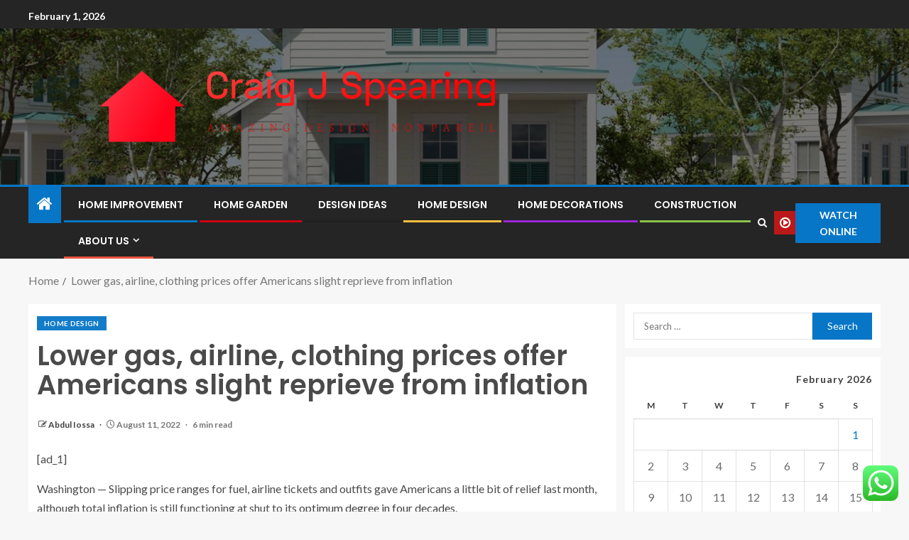

--- FILE ---
content_type: text/html; charset=UTF-8
request_url: https://craigjspearing.com/lower-gas-airline-clothing-prices-offer-americans-slight-reprieve-from-inflation.html
body_size: 28879
content:
<!doctype html>
<html lang="en-US">
<head>
    <meta charset="UTF-8">
    <meta name="viewport" content="width=device-width, initial-scale=1">
    <link rel="profile" href="https://gmpg.org/xfn/11">

    <title>Lower gas, airline, clothing prices offer Americans slight reprieve from inflation &#8211; Craig J Spearing</title>
<meta name='robots' content='max-image-preview:large' />
<link rel='dns-prefetch' href='//fonts.googleapis.com' />
<link rel="alternate" type="application/rss+xml" title="Craig J Spearing &raquo; Feed" href="https://craigjspearing.com/feed" />
<link rel="alternate" type="application/rss+xml" title="Craig J Spearing &raquo; Comments Feed" href="https://craigjspearing.com/comments/feed" />
<link rel="alternate" title="oEmbed (JSON)" type="application/json+oembed" href="https://craigjspearing.com/wp-json/oembed/1.0/embed?url=https%3A%2F%2Fcraigjspearing.com%2Flower-gas-airline-clothing-prices-offer-americans-slight-reprieve-from-inflation.html" />
<link rel="alternate" title="oEmbed (XML)" type="text/xml+oembed" href="https://craigjspearing.com/wp-json/oembed/1.0/embed?url=https%3A%2F%2Fcraigjspearing.com%2Flower-gas-airline-clothing-prices-offer-americans-slight-reprieve-from-inflation.html&#038;format=xml" />
<style id='wp-img-auto-sizes-contain-inline-css' type='text/css'>
img:is([sizes=auto i],[sizes^="auto," i]){contain-intrinsic-size:3000px 1500px}
/*# sourceURL=wp-img-auto-sizes-contain-inline-css */
</style>
<link rel='stylesheet' id='ht_ctc_main_css-css' href='https://craigjspearing.com/wp-content/plugins/click-to-chat-for-whatsapp/new/inc/assets/css/main.css?ver=4.36' type='text/css' media='all' />
<style id='wp-emoji-styles-inline-css' type='text/css'>

	img.wp-smiley, img.emoji {
		display: inline !important;
		border: none !important;
		box-shadow: none !important;
		height: 1em !important;
		width: 1em !important;
		margin: 0 0.07em !important;
		vertical-align: -0.1em !important;
		background: none !important;
		padding: 0 !important;
	}
/*# sourceURL=wp-emoji-styles-inline-css */
</style>
<style id='wp-block-library-inline-css' type='text/css'>
:root{--wp-block-synced-color:#7a00df;--wp-block-synced-color--rgb:122,0,223;--wp-bound-block-color:var(--wp-block-synced-color);--wp-editor-canvas-background:#ddd;--wp-admin-theme-color:#007cba;--wp-admin-theme-color--rgb:0,124,186;--wp-admin-theme-color-darker-10:#006ba1;--wp-admin-theme-color-darker-10--rgb:0,107,160.5;--wp-admin-theme-color-darker-20:#005a87;--wp-admin-theme-color-darker-20--rgb:0,90,135;--wp-admin-border-width-focus:2px}@media (min-resolution:192dpi){:root{--wp-admin-border-width-focus:1.5px}}.wp-element-button{cursor:pointer}:root .has-very-light-gray-background-color{background-color:#eee}:root .has-very-dark-gray-background-color{background-color:#313131}:root .has-very-light-gray-color{color:#eee}:root .has-very-dark-gray-color{color:#313131}:root .has-vivid-green-cyan-to-vivid-cyan-blue-gradient-background{background:linear-gradient(135deg,#00d084,#0693e3)}:root .has-purple-crush-gradient-background{background:linear-gradient(135deg,#34e2e4,#4721fb 50%,#ab1dfe)}:root .has-hazy-dawn-gradient-background{background:linear-gradient(135deg,#faaca8,#dad0ec)}:root .has-subdued-olive-gradient-background{background:linear-gradient(135deg,#fafae1,#67a671)}:root .has-atomic-cream-gradient-background{background:linear-gradient(135deg,#fdd79a,#004a59)}:root .has-nightshade-gradient-background{background:linear-gradient(135deg,#330968,#31cdcf)}:root .has-midnight-gradient-background{background:linear-gradient(135deg,#020381,#2874fc)}:root{--wp--preset--font-size--normal:16px;--wp--preset--font-size--huge:42px}.has-regular-font-size{font-size:1em}.has-larger-font-size{font-size:2.625em}.has-normal-font-size{font-size:var(--wp--preset--font-size--normal)}.has-huge-font-size{font-size:var(--wp--preset--font-size--huge)}.has-text-align-center{text-align:center}.has-text-align-left{text-align:left}.has-text-align-right{text-align:right}.has-fit-text{white-space:nowrap!important}#end-resizable-editor-section{display:none}.aligncenter{clear:both}.items-justified-left{justify-content:flex-start}.items-justified-center{justify-content:center}.items-justified-right{justify-content:flex-end}.items-justified-space-between{justify-content:space-between}.screen-reader-text{border:0;clip-path:inset(50%);height:1px;margin:-1px;overflow:hidden;padding:0;position:absolute;width:1px;word-wrap:normal!important}.screen-reader-text:focus{background-color:#ddd;clip-path:none;color:#444;display:block;font-size:1em;height:auto;left:5px;line-height:normal;padding:15px 23px 14px;text-decoration:none;top:5px;width:auto;z-index:100000}html :where(.has-border-color){border-style:solid}html :where([style*=border-top-color]){border-top-style:solid}html :where([style*=border-right-color]){border-right-style:solid}html :where([style*=border-bottom-color]){border-bottom-style:solid}html :where([style*=border-left-color]){border-left-style:solid}html :where([style*=border-width]){border-style:solid}html :where([style*=border-top-width]){border-top-style:solid}html :where([style*=border-right-width]){border-right-style:solid}html :where([style*=border-bottom-width]){border-bottom-style:solid}html :where([style*=border-left-width]){border-left-style:solid}html :where(img[class*=wp-image-]){height:auto;max-width:100%}:where(figure){margin:0 0 1em}html :where(.is-position-sticky){--wp-admin--admin-bar--position-offset:var(--wp-admin--admin-bar--height,0px)}@media screen and (max-width:600px){html :where(.is-position-sticky){--wp-admin--admin-bar--position-offset:0px}}

/*# sourceURL=wp-block-library-inline-css */
</style><style id='wp-block-heading-inline-css' type='text/css'>
h1:where(.wp-block-heading).has-background,h2:where(.wp-block-heading).has-background,h3:where(.wp-block-heading).has-background,h4:where(.wp-block-heading).has-background,h5:where(.wp-block-heading).has-background,h6:where(.wp-block-heading).has-background{padding:1.25em 2.375em}h1.has-text-align-left[style*=writing-mode]:where([style*=vertical-lr]),h1.has-text-align-right[style*=writing-mode]:where([style*=vertical-rl]),h2.has-text-align-left[style*=writing-mode]:where([style*=vertical-lr]),h2.has-text-align-right[style*=writing-mode]:where([style*=vertical-rl]),h3.has-text-align-left[style*=writing-mode]:where([style*=vertical-lr]),h3.has-text-align-right[style*=writing-mode]:where([style*=vertical-rl]),h4.has-text-align-left[style*=writing-mode]:where([style*=vertical-lr]),h4.has-text-align-right[style*=writing-mode]:where([style*=vertical-rl]),h5.has-text-align-left[style*=writing-mode]:where([style*=vertical-lr]),h5.has-text-align-right[style*=writing-mode]:where([style*=vertical-rl]),h6.has-text-align-left[style*=writing-mode]:where([style*=vertical-lr]),h6.has-text-align-right[style*=writing-mode]:where([style*=vertical-rl]){rotate:180deg}
/*# sourceURL=https://craigjspearing.com/wp-includes/blocks/heading/style.min.css */
</style>
<style id='wp-block-image-inline-css' type='text/css'>
.wp-block-image>a,.wp-block-image>figure>a{display:inline-block}.wp-block-image img{box-sizing:border-box;height:auto;max-width:100%;vertical-align:bottom}@media not (prefers-reduced-motion){.wp-block-image img.hide{visibility:hidden}.wp-block-image img.show{animation:show-content-image .4s}}.wp-block-image[style*=border-radius] img,.wp-block-image[style*=border-radius]>a{border-radius:inherit}.wp-block-image.has-custom-border img{box-sizing:border-box}.wp-block-image.aligncenter{text-align:center}.wp-block-image.alignfull>a,.wp-block-image.alignwide>a{width:100%}.wp-block-image.alignfull img,.wp-block-image.alignwide img{height:auto;width:100%}.wp-block-image .aligncenter,.wp-block-image .alignleft,.wp-block-image .alignright,.wp-block-image.aligncenter,.wp-block-image.alignleft,.wp-block-image.alignright{display:table}.wp-block-image .aligncenter>figcaption,.wp-block-image .alignleft>figcaption,.wp-block-image .alignright>figcaption,.wp-block-image.aligncenter>figcaption,.wp-block-image.alignleft>figcaption,.wp-block-image.alignright>figcaption{caption-side:bottom;display:table-caption}.wp-block-image .alignleft{float:left;margin:.5em 1em .5em 0}.wp-block-image .alignright{float:right;margin:.5em 0 .5em 1em}.wp-block-image .aligncenter{margin-left:auto;margin-right:auto}.wp-block-image :where(figcaption){margin-bottom:1em;margin-top:.5em}.wp-block-image.is-style-circle-mask img{border-radius:9999px}@supports ((-webkit-mask-image:none) or (mask-image:none)) or (-webkit-mask-image:none){.wp-block-image.is-style-circle-mask img{border-radius:0;-webkit-mask-image:url('data:image/svg+xml;utf8,<svg viewBox="0 0 100 100" xmlns="http://www.w3.org/2000/svg"><circle cx="50" cy="50" r="50"/></svg>');mask-image:url('data:image/svg+xml;utf8,<svg viewBox="0 0 100 100" xmlns="http://www.w3.org/2000/svg"><circle cx="50" cy="50" r="50"/></svg>');mask-mode:alpha;-webkit-mask-position:center;mask-position:center;-webkit-mask-repeat:no-repeat;mask-repeat:no-repeat;-webkit-mask-size:contain;mask-size:contain}}:root :where(.wp-block-image.is-style-rounded img,.wp-block-image .is-style-rounded img){border-radius:9999px}.wp-block-image figure{margin:0}.wp-lightbox-container{display:flex;flex-direction:column;position:relative}.wp-lightbox-container img{cursor:zoom-in}.wp-lightbox-container img:hover+button{opacity:1}.wp-lightbox-container button{align-items:center;backdrop-filter:blur(16px) saturate(180%);background-color:#5a5a5a40;border:none;border-radius:4px;cursor:zoom-in;display:flex;height:20px;justify-content:center;opacity:0;padding:0;position:absolute;right:16px;text-align:center;top:16px;width:20px;z-index:100}@media not (prefers-reduced-motion){.wp-lightbox-container button{transition:opacity .2s ease}}.wp-lightbox-container button:focus-visible{outline:3px auto #5a5a5a40;outline:3px auto -webkit-focus-ring-color;outline-offset:3px}.wp-lightbox-container button:hover{cursor:pointer;opacity:1}.wp-lightbox-container button:focus{opacity:1}.wp-lightbox-container button:focus,.wp-lightbox-container button:hover,.wp-lightbox-container button:not(:hover):not(:active):not(.has-background){background-color:#5a5a5a40;border:none}.wp-lightbox-overlay{box-sizing:border-box;cursor:zoom-out;height:100vh;left:0;overflow:hidden;position:fixed;top:0;visibility:hidden;width:100%;z-index:100000}.wp-lightbox-overlay .close-button{align-items:center;cursor:pointer;display:flex;justify-content:center;min-height:40px;min-width:40px;padding:0;position:absolute;right:calc(env(safe-area-inset-right) + 16px);top:calc(env(safe-area-inset-top) + 16px);z-index:5000000}.wp-lightbox-overlay .close-button:focus,.wp-lightbox-overlay .close-button:hover,.wp-lightbox-overlay .close-button:not(:hover):not(:active):not(.has-background){background:none;border:none}.wp-lightbox-overlay .lightbox-image-container{height:var(--wp--lightbox-container-height);left:50%;overflow:hidden;position:absolute;top:50%;transform:translate(-50%,-50%);transform-origin:top left;width:var(--wp--lightbox-container-width);z-index:9999999999}.wp-lightbox-overlay .wp-block-image{align-items:center;box-sizing:border-box;display:flex;height:100%;justify-content:center;margin:0;position:relative;transform-origin:0 0;width:100%;z-index:3000000}.wp-lightbox-overlay .wp-block-image img{height:var(--wp--lightbox-image-height);min-height:var(--wp--lightbox-image-height);min-width:var(--wp--lightbox-image-width);width:var(--wp--lightbox-image-width)}.wp-lightbox-overlay .wp-block-image figcaption{display:none}.wp-lightbox-overlay button{background:none;border:none}.wp-lightbox-overlay .scrim{background-color:#fff;height:100%;opacity:.9;position:absolute;width:100%;z-index:2000000}.wp-lightbox-overlay.active{visibility:visible}@media not (prefers-reduced-motion){.wp-lightbox-overlay.active{animation:turn-on-visibility .25s both}.wp-lightbox-overlay.active img{animation:turn-on-visibility .35s both}.wp-lightbox-overlay.show-closing-animation:not(.active){animation:turn-off-visibility .35s both}.wp-lightbox-overlay.show-closing-animation:not(.active) img{animation:turn-off-visibility .25s both}.wp-lightbox-overlay.zoom.active{animation:none;opacity:1;visibility:visible}.wp-lightbox-overlay.zoom.active .lightbox-image-container{animation:lightbox-zoom-in .4s}.wp-lightbox-overlay.zoom.active .lightbox-image-container img{animation:none}.wp-lightbox-overlay.zoom.active .scrim{animation:turn-on-visibility .4s forwards}.wp-lightbox-overlay.zoom.show-closing-animation:not(.active){animation:none}.wp-lightbox-overlay.zoom.show-closing-animation:not(.active) .lightbox-image-container{animation:lightbox-zoom-out .4s}.wp-lightbox-overlay.zoom.show-closing-animation:not(.active) .lightbox-image-container img{animation:none}.wp-lightbox-overlay.zoom.show-closing-animation:not(.active) .scrim{animation:turn-off-visibility .4s forwards}}@keyframes show-content-image{0%{visibility:hidden}99%{visibility:hidden}to{visibility:visible}}@keyframes turn-on-visibility{0%{opacity:0}to{opacity:1}}@keyframes turn-off-visibility{0%{opacity:1;visibility:visible}99%{opacity:0;visibility:visible}to{opacity:0;visibility:hidden}}@keyframes lightbox-zoom-in{0%{transform:translate(calc((-100vw + var(--wp--lightbox-scrollbar-width))/2 + var(--wp--lightbox-initial-left-position)),calc(-50vh + var(--wp--lightbox-initial-top-position))) scale(var(--wp--lightbox-scale))}to{transform:translate(-50%,-50%) scale(1)}}@keyframes lightbox-zoom-out{0%{transform:translate(-50%,-50%) scale(1);visibility:visible}99%{visibility:visible}to{transform:translate(calc((-100vw + var(--wp--lightbox-scrollbar-width))/2 + var(--wp--lightbox-initial-left-position)),calc(-50vh + var(--wp--lightbox-initial-top-position))) scale(var(--wp--lightbox-scale));visibility:hidden}}
/*# sourceURL=https://craigjspearing.com/wp-includes/blocks/image/style.min.css */
</style>
<style id='wp-block-image-theme-inline-css' type='text/css'>
:root :where(.wp-block-image figcaption){color:#555;font-size:13px;text-align:center}.is-dark-theme :root :where(.wp-block-image figcaption){color:#ffffffa6}.wp-block-image{margin:0 0 1em}
/*# sourceURL=https://craigjspearing.com/wp-includes/blocks/image/theme.min.css */
</style>
<style id='wp-block-list-inline-css' type='text/css'>
ol,ul{box-sizing:border-box}:root :where(.wp-block-list.has-background){padding:1.25em 2.375em}
/*# sourceURL=https://craigjspearing.com/wp-includes/blocks/list/style.min.css */
</style>
<style id='wp-block-paragraph-inline-css' type='text/css'>
.is-small-text{font-size:.875em}.is-regular-text{font-size:1em}.is-large-text{font-size:2.25em}.is-larger-text{font-size:3em}.has-drop-cap:not(:focus):first-letter{float:left;font-size:8.4em;font-style:normal;font-weight:100;line-height:.68;margin:.05em .1em 0 0;text-transform:uppercase}body.rtl .has-drop-cap:not(:focus):first-letter{float:none;margin-left:.1em}p.has-drop-cap.has-background{overflow:hidden}:root :where(p.has-background){padding:1.25em 2.375em}:where(p.has-text-color:not(.has-link-color)) a{color:inherit}p.has-text-align-left[style*="writing-mode:vertical-lr"],p.has-text-align-right[style*="writing-mode:vertical-rl"]{rotate:180deg}
/*# sourceURL=https://craigjspearing.com/wp-includes/blocks/paragraph/style.min.css */
</style>
<style id='global-styles-inline-css' type='text/css'>
:root{--wp--preset--aspect-ratio--square: 1;--wp--preset--aspect-ratio--4-3: 4/3;--wp--preset--aspect-ratio--3-4: 3/4;--wp--preset--aspect-ratio--3-2: 3/2;--wp--preset--aspect-ratio--2-3: 2/3;--wp--preset--aspect-ratio--16-9: 16/9;--wp--preset--aspect-ratio--9-16: 9/16;--wp--preset--color--black: #000000;--wp--preset--color--cyan-bluish-gray: #abb8c3;--wp--preset--color--white: #ffffff;--wp--preset--color--pale-pink: #f78da7;--wp--preset--color--vivid-red: #cf2e2e;--wp--preset--color--luminous-vivid-orange: #ff6900;--wp--preset--color--luminous-vivid-amber: #fcb900;--wp--preset--color--light-green-cyan: #7bdcb5;--wp--preset--color--vivid-green-cyan: #00d084;--wp--preset--color--pale-cyan-blue: #8ed1fc;--wp--preset--color--vivid-cyan-blue: #0693e3;--wp--preset--color--vivid-purple: #9b51e0;--wp--preset--gradient--vivid-cyan-blue-to-vivid-purple: linear-gradient(135deg,rgb(6,147,227) 0%,rgb(155,81,224) 100%);--wp--preset--gradient--light-green-cyan-to-vivid-green-cyan: linear-gradient(135deg,rgb(122,220,180) 0%,rgb(0,208,130) 100%);--wp--preset--gradient--luminous-vivid-amber-to-luminous-vivid-orange: linear-gradient(135deg,rgb(252,185,0) 0%,rgb(255,105,0) 100%);--wp--preset--gradient--luminous-vivid-orange-to-vivid-red: linear-gradient(135deg,rgb(255,105,0) 0%,rgb(207,46,46) 100%);--wp--preset--gradient--very-light-gray-to-cyan-bluish-gray: linear-gradient(135deg,rgb(238,238,238) 0%,rgb(169,184,195) 100%);--wp--preset--gradient--cool-to-warm-spectrum: linear-gradient(135deg,rgb(74,234,220) 0%,rgb(151,120,209) 20%,rgb(207,42,186) 40%,rgb(238,44,130) 60%,rgb(251,105,98) 80%,rgb(254,248,76) 100%);--wp--preset--gradient--blush-light-purple: linear-gradient(135deg,rgb(255,206,236) 0%,rgb(152,150,240) 100%);--wp--preset--gradient--blush-bordeaux: linear-gradient(135deg,rgb(254,205,165) 0%,rgb(254,45,45) 50%,rgb(107,0,62) 100%);--wp--preset--gradient--luminous-dusk: linear-gradient(135deg,rgb(255,203,112) 0%,rgb(199,81,192) 50%,rgb(65,88,208) 100%);--wp--preset--gradient--pale-ocean: linear-gradient(135deg,rgb(255,245,203) 0%,rgb(182,227,212) 50%,rgb(51,167,181) 100%);--wp--preset--gradient--electric-grass: linear-gradient(135deg,rgb(202,248,128) 0%,rgb(113,206,126) 100%);--wp--preset--gradient--midnight: linear-gradient(135deg,rgb(2,3,129) 0%,rgb(40,116,252) 100%);--wp--preset--font-size--small: 13px;--wp--preset--font-size--medium: 20px;--wp--preset--font-size--large: 36px;--wp--preset--font-size--x-large: 42px;--wp--preset--spacing--20: 0.44rem;--wp--preset--spacing--30: 0.67rem;--wp--preset--spacing--40: 1rem;--wp--preset--spacing--50: 1.5rem;--wp--preset--spacing--60: 2.25rem;--wp--preset--spacing--70: 3.38rem;--wp--preset--spacing--80: 5.06rem;--wp--preset--shadow--natural: 6px 6px 9px rgba(0, 0, 0, 0.2);--wp--preset--shadow--deep: 12px 12px 50px rgba(0, 0, 0, 0.4);--wp--preset--shadow--sharp: 6px 6px 0px rgba(0, 0, 0, 0.2);--wp--preset--shadow--outlined: 6px 6px 0px -3px rgb(255, 255, 255), 6px 6px rgb(0, 0, 0);--wp--preset--shadow--crisp: 6px 6px 0px rgb(0, 0, 0);}:root { --wp--style--global--content-size: 805px;--wp--style--global--wide-size: 1200px; }:where(body) { margin: 0; }.wp-site-blocks > .alignleft { float: left; margin-right: 2em; }.wp-site-blocks > .alignright { float: right; margin-left: 2em; }.wp-site-blocks > .aligncenter { justify-content: center; margin-left: auto; margin-right: auto; }:where(.wp-site-blocks) > * { margin-block-start: 24px; margin-block-end: 0; }:where(.wp-site-blocks) > :first-child { margin-block-start: 0; }:where(.wp-site-blocks) > :last-child { margin-block-end: 0; }:root { --wp--style--block-gap: 24px; }:root :where(.is-layout-flow) > :first-child{margin-block-start: 0;}:root :where(.is-layout-flow) > :last-child{margin-block-end: 0;}:root :where(.is-layout-flow) > *{margin-block-start: 24px;margin-block-end: 0;}:root :where(.is-layout-constrained) > :first-child{margin-block-start: 0;}:root :where(.is-layout-constrained) > :last-child{margin-block-end: 0;}:root :where(.is-layout-constrained) > *{margin-block-start: 24px;margin-block-end: 0;}:root :where(.is-layout-flex){gap: 24px;}:root :where(.is-layout-grid){gap: 24px;}.is-layout-flow > .alignleft{float: left;margin-inline-start: 0;margin-inline-end: 2em;}.is-layout-flow > .alignright{float: right;margin-inline-start: 2em;margin-inline-end: 0;}.is-layout-flow > .aligncenter{margin-left: auto !important;margin-right: auto !important;}.is-layout-constrained > .alignleft{float: left;margin-inline-start: 0;margin-inline-end: 2em;}.is-layout-constrained > .alignright{float: right;margin-inline-start: 2em;margin-inline-end: 0;}.is-layout-constrained > .aligncenter{margin-left: auto !important;margin-right: auto !important;}.is-layout-constrained > :where(:not(.alignleft):not(.alignright):not(.alignfull)){max-width: var(--wp--style--global--content-size);margin-left: auto !important;margin-right: auto !important;}.is-layout-constrained > .alignwide{max-width: var(--wp--style--global--wide-size);}body .is-layout-flex{display: flex;}.is-layout-flex{flex-wrap: wrap;align-items: center;}.is-layout-flex > :is(*, div){margin: 0;}body .is-layout-grid{display: grid;}.is-layout-grid > :is(*, div){margin: 0;}body{padding-top: 0px;padding-right: 0px;padding-bottom: 0px;padding-left: 0px;}a:where(:not(.wp-element-button)){text-decoration: none;}:root :where(.wp-element-button, .wp-block-button__link){background-color: #32373c;border-radius: 0;border-width: 0;color: #fff;font-family: inherit;font-size: inherit;font-style: inherit;font-weight: inherit;letter-spacing: inherit;line-height: inherit;padding-top: calc(0.667em + 2px);padding-right: calc(1.333em + 2px);padding-bottom: calc(0.667em + 2px);padding-left: calc(1.333em + 2px);text-decoration: none;text-transform: inherit;}.has-black-color{color: var(--wp--preset--color--black) !important;}.has-cyan-bluish-gray-color{color: var(--wp--preset--color--cyan-bluish-gray) !important;}.has-white-color{color: var(--wp--preset--color--white) !important;}.has-pale-pink-color{color: var(--wp--preset--color--pale-pink) !important;}.has-vivid-red-color{color: var(--wp--preset--color--vivid-red) !important;}.has-luminous-vivid-orange-color{color: var(--wp--preset--color--luminous-vivid-orange) !important;}.has-luminous-vivid-amber-color{color: var(--wp--preset--color--luminous-vivid-amber) !important;}.has-light-green-cyan-color{color: var(--wp--preset--color--light-green-cyan) !important;}.has-vivid-green-cyan-color{color: var(--wp--preset--color--vivid-green-cyan) !important;}.has-pale-cyan-blue-color{color: var(--wp--preset--color--pale-cyan-blue) !important;}.has-vivid-cyan-blue-color{color: var(--wp--preset--color--vivid-cyan-blue) !important;}.has-vivid-purple-color{color: var(--wp--preset--color--vivid-purple) !important;}.has-black-background-color{background-color: var(--wp--preset--color--black) !important;}.has-cyan-bluish-gray-background-color{background-color: var(--wp--preset--color--cyan-bluish-gray) !important;}.has-white-background-color{background-color: var(--wp--preset--color--white) !important;}.has-pale-pink-background-color{background-color: var(--wp--preset--color--pale-pink) !important;}.has-vivid-red-background-color{background-color: var(--wp--preset--color--vivid-red) !important;}.has-luminous-vivid-orange-background-color{background-color: var(--wp--preset--color--luminous-vivid-orange) !important;}.has-luminous-vivid-amber-background-color{background-color: var(--wp--preset--color--luminous-vivid-amber) !important;}.has-light-green-cyan-background-color{background-color: var(--wp--preset--color--light-green-cyan) !important;}.has-vivid-green-cyan-background-color{background-color: var(--wp--preset--color--vivid-green-cyan) !important;}.has-pale-cyan-blue-background-color{background-color: var(--wp--preset--color--pale-cyan-blue) !important;}.has-vivid-cyan-blue-background-color{background-color: var(--wp--preset--color--vivid-cyan-blue) !important;}.has-vivid-purple-background-color{background-color: var(--wp--preset--color--vivid-purple) !important;}.has-black-border-color{border-color: var(--wp--preset--color--black) !important;}.has-cyan-bluish-gray-border-color{border-color: var(--wp--preset--color--cyan-bluish-gray) !important;}.has-white-border-color{border-color: var(--wp--preset--color--white) !important;}.has-pale-pink-border-color{border-color: var(--wp--preset--color--pale-pink) !important;}.has-vivid-red-border-color{border-color: var(--wp--preset--color--vivid-red) !important;}.has-luminous-vivid-orange-border-color{border-color: var(--wp--preset--color--luminous-vivid-orange) !important;}.has-luminous-vivid-amber-border-color{border-color: var(--wp--preset--color--luminous-vivid-amber) !important;}.has-light-green-cyan-border-color{border-color: var(--wp--preset--color--light-green-cyan) !important;}.has-vivid-green-cyan-border-color{border-color: var(--wp--preset--color--vivid-green-cyan) !important;}.has-pale-cyan-blue-border-color{border-color: var(--wp--preset--color--pale-cyan-blue) !important;}.has-vivid-cyan-blue-border-color{border-color: var(--wp--preset--color--vivid-cyan-blue) !important;}.has-vivid-purple-border-color{border-color: var(--wp--preset--color--vivid-purple) !important;}.has-vivid-cyan-blue-to-vivid-purple-gradient-background{background: var(--wp--preset--gradient--vivid-cyan-blue-to-vivid-purple) !important;}.has-light-green-cyan-to-vivid-green-cyan-gradient-background{background: var(--wp--preset--gradient--light-green-cyan-to-vivid-green-cyan) !important;}.has-luminous-vivid-amber-to-luminous-vivid-orange-gradient-background{background: var(--wp--preset--gradient--luminous-vivid-amber-to-luminous-vivid-orange) !important;}.has-luminous-vivid-orange-to-vivid-red-gradient-background{background: var(--wp--preset--gradient--luminous-vivid-orange-to-vivid-red) !important;}.has-very-light-gray-to-cyan-bluish-gray-gradient-background{background: var(--wp--preset--gradient--very-light-gray-to-cyan-bluish-gray) !important;}.has-cool-to-warm-spectrum-gradient-background{background: var(--wp--preset--gradient--cool-to-warm-spectrum) !important;}.has-blush-light-purple-gradient-background{background: var(--wp--preset--gradient--blush-light-purple) !important;}.has-blush-bordeaux-gradient-background{background: var(--wp--preset--gradient--blush-bordeaux) !important;}.has-luminous-dusk-gradient-background{background: var(--wp--preset--gradient--luminous-dusk) !important;}.has-pale-ocean-gradient-background{background: var(--wp--preset--gradient--pale-ocean) !important;}.has-electric-grass-gradient-background{background: var(--wp--preset--gradient--electric-grass) !important;}.has-midnight-gradient-background{background: var(--wp--preset--gradient--midnight) !important;}.has-small-font-size{font-size: var(--wp--preset--font-size--small) !important;}.has-medium-font-size{font-size: var(--wp--preset--font-size--medium) !important;}.has-large-font-size{font-size: var(--wp--preset--font-size--large) !important;}.has-x-large-font-size{font-size: var(--wp--preset--font-size--x-large) !important;}
/*# sourceURL=global-styles-inline-css */
</style>

<link rel='stylesheet' id='ez-toc-css' href='https://craigjspearing.com/wp-content/plugins/easy-table-of-contents/assets/css/screen.min.css?ver=2.0.80' type='text/css' media='all' />
<style id='ez-toc-inline-css' type='text/css'>
div#ez-toc-container .ez-toc-title {font-size: 120%;}div#ez-toc-container .ez-toc-title {font-weight: 500;}div#ez-toc-container ul li , div#ez-toc-container ul li a {font-size: 95%;}div#ez-toc-container ul li , div#ez-toc-container ul li a {font-weight: 500;}div#ez-toc-container nav ul ul li {font-size: 90%;}.ez-toc-box-title {font-weight: bold; margin-bottom: 10px; text-align: center; text-transform: uppercase; letter-spacing: 1px; color: #666; padding-bottom: 5px;position:absolute;top:-4%;left:5%;background-color: inherit;transition: top 0.3s ease;}.ez-toc-box-title.toc-closed {top:-25%;}
.ez-toc-container-direction {direction: ltr;}.ez-toc-counter ul{counter-reset: item ;}.ez-toc-counter nav ul li a::before {content: counters(item, '.', decimal) '. ';display: inline-block;counter-increment: item;flex-grow: 0;flex-shrink: 0;margin-right: .2em; float: left; }.ez-toc-widget-direction {direction: ltr;}.ez-toc-widget-container ul{counter-reset: item ;}.ez-toc-widget-container nav ul li a::before {content: counters(item, '.', decimal) '. ';display: inline-block;counter-increment: item;flex-grow: 0;flex-shrink: 0;margin-right: .2em; float: left; }
/*# sourceURL=ez-toc-inline-css */
</style>
<link rel='stylesheet' id='aft-icons-css' href='https://craigjspearing.com/wp-content/themes/enternews/assets/icons/style.css?ver=6.9' type='text/css' media='all' />
<link rel='stylesheet' id='bootstrap-css' href='https://craigjspearing.com/wp-content/themes/enternews/assets/bootstrap/css/bootstrap.min.css?ver=6.9' type='text/css' media='all' />
<link rel='stylesheet' id='slick-css-css' href='https://craigjspearing.com/wp-content/themes/enternews/assets/slick/css/slick.min.css?ver=6.9' type='text/css' media='all' />
<link rel='stylesheet' id='sidr-css' href='https://craigjspearing.com/wp-content/themes/enternews/assets/sidr/css/jquery.sidr.dark.css?ver=6.9' type='text/css' media='all' />
<link rel='stylesheet' id='magnific-popup-css' href='https://craigjspearing.com/wp-content/themes/enternews/assets/magnific-popup/magnific-popup.css?ver=6.9' type='text/css' media='all' />
<link rel='stylesheet' id='enternews-google-fonts-css' href='https://fonts.googleapis.com/css?family=Lato:400,300,400italic,900,700|Poppins:300,400,500,600,700|Roboto:100,300,400,500,700&#038;subset=latin,latin-ext' type='text/css' media='all' />
<link rel='stylesheet' id='enternews-style-css' href='https://craigjspearing.com/wp-content/themes/enternews/style.css?ver=6.9' type='text/css' media='all' />
<style id='enternews-style-inline-css' type='text/css'>

        
            body,
            button,
            input,
            select,
            optgroup,
            textarea,
            p,
            .min-read,
            .enternews-widget.widget ul.cat-links li a
            {
            font-family: Lato;
            }
        
                    .enternews-widget.widget ul.nav-tabs li a,
            .nav-tabs>li,
            .main-navigation ul li a,
            body .post-excerpt,
            .sidebar-area .social-widget-menu ul li a .screen-reader-text,
            .site-title, h1, h2, h3, h4, h5, h6 {
            font-family: Poppins;
            }
        
                    .enternews-widget.widget .widget-title + ul li a,
            h4.af-author-display-name,
            .exclusive-posts .marquee a .circle-title-texts h4,
            .read-title h4 {
            font-family: Roboto;
            }

        

                    #af-preloader{
            background-color: #f5f2ee            }
        
        
            body.aft-default-mode .aft-widget-background-secondary-background.widget.enternews_youtube_video_slider_widget .widget-block .af-widget-body,
            body .post-excerpt::before,
            .enternews-widget .woocommerce-product-search button[type="submit"],
            body .enternews_author_info_widget.aft-widget-background-secondary-background.widget .widget-block,
            body .aft-widget-background-secondary-background.widget .widget-block .read-single,
            .secondary-sidebar-background #secondary,
            body .enternews_tabbed_posts_widget .nav-tabs > li > a.active,
            body .enternews_tabbed_posts_widget .nav-tabs > li > a.active:hover,
            body.aft-default-mode .enternews_posts_slider_widget.aft-widget-background-secondary-background .widget-block,
            body.aft-dark-mode .enternews_posts_slider_widget.aft-widget-background-secondary-background .widget-block,

            .aft-widget-background-secondary-background .social-widget-menu ul li a,
            .aft-widget-background-secondary-background .social-widget-menu ul li a[href*="facebook.com"],
            .aft-widget-background-secondary-background .social-widget-menu ul li a[href*="dribble.com"],
            .aft-widget-background-secondary-background .social-widget-menu ul li a[href*="vk.com"],
            .aft-widget-background-secondary-background .social-widget-menu ul li a[href*="x.com"],
            .aft-widget-background-secondary-background .social-widget-menu ul li a[href*="twitter.com"],
            .aft-widget-background-secondary-background .social-widget-menu ul li a[href*="linkedin.com"],
            .aft-widget-background-secondary-background .social-widget-menu ul li a[href*="instagram.com"],
            .aft-widget-background-secondary-background .social-widget-menu ul li a[href*="youtube.com"],
            .aft-widget-background-secondary-background .social-widget-menu ul li a[href*="vimeo.com"],
            .aft-widget-background-secondary-background .social-widget-menu ul li a[href*="pinterest.com"],
            .aft-widget-background-secondary-background .social-widget-menu ul li a[href*="tumblr.com"],
            .aft-widget-background-secondary-background .social-widget-menu ul li a[href*="wordpress.org"],
            .aft-widget-background-secondary-background .social-widget-menu ul li a[href*="whatsapp.com"],
            .aft-widget-background-secondary-background .social-widget-menu ul li a[href*="reddit.com"],
            .aft-widget-background-secondary-background .social-widget-menu ul li a[href*="t.me"],
            .aft-widget-background-secondary-background .social-widget-menu ul li a[href*="ok.ru"],
            .aft-widget-background-secondary-background .social-widget-menu ul li a[href*="wechat.com"],
            .aft-widget-background-secondary-background .social-widget-menu ul li a[href*="weibo.com"],
            .aft-widget-background-secondary-background .social-widget-menu ul li a[href*="github.com"],

            body.aft-dark-mode .is-style-fill a.wp-block-button__link:not(.has-text-color),
            body.aft-default-mode .is-style-fill a.wp-block-button__link:not(.has-text-color),

            body.aft-default-mode .aft-main-banner-section .af-banner-carousel-1.secondary-background,
            body.aft-dark-mode .aft-main-banner-section .af-banner-carousel-1.secondary-background,

            body.aft-default-mode .aft-main-banner-section .af-editors-pick .secondary-background .af-sec-post .read-single,
            body.aft-dark-mode .aft-main-banner-section .af-editors-pick .secondary-background .af-sec-post .read-single,

            body.aft-default-mode .aft-main-banner-section .af-trending-news-part .trending-posts.secondary-background .read-single,
            body.aft-dark-mode .aft-main-banner-section .af-trending-news-part .trending-posts.secondary-background .read-single,

            body.aft-dark-mode.alternative-sidebar-background #secondary .widget-title .header-after::before,
            body.aft-default-mode .wp-block-group .wp-block-comments-title::before,
            body.aft-default-mode .wp-block-group .wp-block-heading::before,
            body.aft-default-mode .wp-block-search__label::before,
            body .widget-title .header-after:before,
            body .widget-title .category-color-1.header-after::before,
            body .header-style1 .header-right-part .popular-tag-custom-link > div.custom-menu-link a > span,
            body .aft-home-icon,
            body.aft-dark-mode input[type="submit"],
            body .entry-header-details .af-post-format i:after,
            body.aft-default-mode .enternews-pagination .nav-links .page-numbers.current,
            body #scroll-up,
            .wp-block-search__button,
            body.aft-dark-mode button,
            body.aft-dark-mode input[type="button"],
            body.aft-dark-mode input[type="reset"],
            body.aft-dark-mode input[type="submit"],
            body input[type="reset"],
            body input[type="submit"],
            body input[type="button"],
            body .inner-suscribe input[type=submit],
            body .widget-title .header-after:after,
            body .widget-title .category-color-1.header-after:after,
            body.aft-default-mode .inner-suscribe input[type=submit],
            body.aft-default-mode .enternews_tabbed_posts_widget .nav-tabs > li > a.active:hover,
            body.aft-default-mode .enternews_tabbed_posts_widget .nav-tabs > li > a.active,
            body .aft-main-banner-section .aft-trending-latest-popular .nav-tabs>li.active,
            body .header-style1 .header-right-part > div.custom-menu-link > a,
            body .aft-popular-taxonomies-lists ul li a span.tag-count,
            body .aft-widget-background-secondary-background.widget .widget-block .read-single
            {
            background-color: #0776C6;
            }
            body.aft-dark-mode .is-style-outline a.wp-block-button__link:not(.has-text-color):hover,
            body.aft-default-mode .is-style-outline a.wp-block-button__link:not(.has-text-color):hover,
            body.aft-dark-mode .is-style-outline a.wp-block-button__link:not(.has-text-color),
            body.aft-default-mode .is-style-outline a.wp-block-button__link:not(.has-text-color),
            body.aft-dark-mode:not(.alternative-sidebar-background) #secondary .color-pad .wp-calendar-nav span a:not(.enternews-categories),
            body .enternews-pagination .nav-links .page-numbers:not(.current),
            body.aft-dark-mode .site-footer #wp-calendar tfoot tr td a,
            body.aft-dark-mode #wp-calendar tfoot td a,
            body.aft-default-mode .site-footer #wp-calendar tfoot tr td a,
            body.aft-default-mode #wp-calendar tfoot td a,
            body.aft-dark-mode #wp-calendar tfoot td a,
            body.aft-default-mode .wp-calendar-nav span a,
            body.aft-default-mode .wp-calendar-nav span a:visited,
            body.aft-dark-mode .wp-calendar-nav span a,
            body.aft-dark-mode #wp-calendar tbody td a,
            body.aft-dark-mode #wp-calendar tbody td#today,
            body.aft-dark-mode:not(.alternative-sidebar-background) #secondary .color-pad #wp-calendar tbody td a:not(.enternews-categories),
            body.aft-default-mode #wp-calendar tbody td#today,
            body.aft-default-mode #wp-calendar tbody td a,
            body.aft-default-mode .sticky .read-title h4 a:before {
            color: #0776C6;
            }

            body .post-excerpt {
            border-left-color: #0776C6;
            }

            body.aft-dark-mode .read-img .min-read-post-comment:after,
            body.aft-default-mode .read-img .min-read-post-comment:after{
            border-top-color: #0776C6;
            }

            body .af-fancy-spinner .af-ring:nth-child(1){
            border-right-color: #0776C6;
            }
            body.aft-dark-mode .enternews-pagination .nav-links .page-numbers.current {
            background-color: #0776C6;
            }
            body.aft-dark-mode .is-style-outline a.wp-block-button__link:not(.has-text-color),
            body.aft-default-mode .is-style-outline a.wp-block-button__link:not(.has-text-color),
            body.aft-dark-mode .enternews-pagination .nav-links .page-numbers,
            body.aft-default-mode .enternews-pagination .nav-links .page-numbers,
            body .af-sp-wave:after,
            body .bottom-bar{
            border-color: #0776C6;
            }

        
        .elementor-default .elementor-section.elementor-section-full_width > .elementor-container,
        .elementor-default .elementor-section.elementor-section-boxed > .elementor-container,
        .elementor-page .elementor-section.elementor-section-full_width > .elementor-container,
        .elementor-page .elementor-section.elementor-section-boxed > .elementor-container{
        max-width: 1200px;
        }
        .full-width-content .elementor-section-stretched,
        .align-content-left .elementor-section-stretched,
        .align-content-right .elementor-section-stretched {
        max-width: 100%;
        left: 0 !important;
        }

/*# sourceURL=enternews-style-inline-css */
</style>
<script type="text/javascript" src="https://craigjspearing.com/wp-includes/js/jquery/jquery.min.js?ver=3.7.1" id="jquery-core-js"></script>
<script type="text/javascript" src="https://craigjspearing.com/wp-includes/js/jquery/jquery-migrate.min.js?ver=3.4.1" id="jquery-migrate-js"></script>
<link rel="https://api.w.org/" href="https://craigjspearing.com/wp-json/" /><link rel="alternate" title="JSON" type="application/json" href="https://craigjspearing.com/wp-json/wp/v2/posts/8527" /><link rel="EditURI" type="application/rsd+xml" title="RSD" href="https://craigjspearing.com/xmlrpc.php?rsd" />
<meta name="generator" content="WordPress 6.9" />
<link rel="canonical" href="https://craigjspearing.com/lower-gas-airline-clothing-prices-offer-americans-slight-reprieve-from-inflation.html" />
<link rel='shortlink' href='https://craigjspearing.com/?p=8527' />
<!-- FIFU:meta:begin:image -->
<meta property="og:image" content="https://i.ibb.co/b3rfVzR/Home-Improvement-36.jpg" />
<!-- FIFU:meta:end:image --><!-- FIFU:meta:begin:twitter -->
<meta name="twitter:card" content="summary_large_image" />
<meta name="twitter:title" content="Lower gas, airline, clothing prices offer Americans slight reprieve from inflation" />
<meta name="twitter:description" content="" />
<meta name="twitter:image" content="https://i.ibb.co/b3rfVzR/Home-Improvement-36.jpg" />
<!-- FIFU:meta:end:twitter --><!-- HFCM by 99 Robots - Snippet # 4: gsc -->
<meta name="google-site-verification" content="rJkbR_DD3xgsQoPOlx2H68pKRzP4h8Lrgn0dZIjGk3k" />
<!-- /end HFCM by 99 Robots -->
        <style type="text/css">
                        .site-title,
            .site-description {
                position: absolute;
                clip: rect(1px, 1px, 1px, 1px);
                display: none;
            }

            
            

        </style>
        <link rel="icon" href="https://craigjspearing.com/wp-content/uploads/2026/01/cropped-cropped-default-32x32.png" sizes="32x32" />
<link rel="icon" href="https://craigjspearing.com/wp-content/uploads/2026/01/cropped-cropped-default-192x192.png" sizes="192x192" />
<link rel="apple-touch-icon" href="https://craigjspearing.com/wp-content/uploads/2026/01/cropped-cropped-default-180x180.png" />
<meta name="msapplication-TileImage" content="https://craigjspearing.com/wp-content/uploads/2026/01/cropped-cropped-default-270x270.png" />

<!-- FIFU:jsonld:begin -->
<script type="application/ld+json">{"@context":"https://schema.org","@type":"BlogPosting","headline":"Lower gas, airline, clothing prices offer Americans slight reprieve from inflation","url":"https://craigjspearing.com/lower-gas-airline-clothing-prices-offer-americans-slight-reprieve-from-inflation.html","mainEntityOfPage":"https://craigjspearing.com/lower-gas-airline-clothing-prices-offer-americans-slight-reprieve-from-inflation.html","image":[{"@type":"ImageObject","url":"https://i.ibb.co/b3rfVzR/Home-Improvement-36.jpg"}],"datePublished":"2022-08-11T01:14:24+00:00","dateModified":"2022-08-11T01:14:24+00:00","author":{"@type":"Person","name":"Abdul Iossa","url":"https://craigjspearing.com/author/abdul-iossa"}}</script>
<!-- FIFU:jsonld:end -->
<link rel="preload" as="image" href="https://i.ibb.co/x1rWpVr/Home-Improvement-33.jpg"><link rel="preload" as="image" href="https://i.ibb.co/Np301kx/Home-Improvement-27.jpg"><link rel="preload" as="image" href="https://i.ibb.co/MNwjR4j/Home-Improvement-48.jpg"><link rel="preload" as="image" href="https://qha.org.au/wp-content/uploads/6-restaurant-marketing.jpg"><link rel="preload" as="image" href="https://craigjspearing.com/wp-content/uploads/2025/10/image-684x1024.jpeg"><link rel="preload" as="image" href="https://martinfence.com/wp-content/uploads/2024/10/black-aluminum-fence-1024x683.jpeg"><link rel="preload" as="image" href="https://craigjspearing.com/wp-content/uploads/2025/07/image.jpeg"></head>








<body class="wp-singular post-template-default single single-post postid-8527 single-format-standard wp-custom-logo wp-embed-responsive wp-theme-enternews aft-sticky-sidebar aft-default-mode default-sidebar-background header-image-default aft-main-banner-wide aft-hide-comment-count-in-list aft-hide-minutes-read-in-list aft-hide-date-author-in-list default-content-layout content-with-single-sidebar align-content-left">

<div id="page" class="site">
    <a class="skip-link screen-reader-text" href="#content">Skip to content</a>


    
    <header id="masthead" class="header-style1 header-layout-side">

          <div class="top-header">
        <div class="container-wrapper">
            <div class="top-bar-flex">
                <div class="top-bar-left col-66">
                    <div class="date-bar-left">
                                                    <span class="topbar-date">
                                        February 1, 2026                                    </span>

                                                                    </div>
                                            <div class="af-secondary-menu">
                            <div class="container-wrapper">
                                
                            </div>
                        </div>
                                        </div>

                <div class="top-bar-right col-3">
  						<span class="aft-small-social-menu">
  							  						</span>
                </div>
            </div>
        </div>

    </div>
<div class="main-header  data-bg"
     data-background="https://craigjspearing.com/wp-content/uploads/2025/07/cropped-cropped-885226ba3304d93c9407b3a99819a3c0w-c2405500198srd_q80.jpg">
    <div class="container-wrapper">
        <div class="af-container-row af-flex-container af-main-header-container">

            
            <div class="af-flex-container af-inner-header-container pad aft-no-side-promo">

                <div class="logo-brand af-inner-item">
                    <div class="site-branding">
                        <a href="https://craigjspearing.com/" class="custom-logo-link" rel="home"><img width="1000" height="198" src="https://craigjspearing.com/wp-content/uploads/2026/01/cropped-default.png" class="custom-logo" alt="Craig J Spearing" decoding="async" fetchpriority="high" srcset="https://craigjspearing.com/wp-content/uploads/2026/01/cropped-default.png 1000w, https://craigjspearing.com/wp-content/uploads/2026/01/cropped-default-300x59.png 300w, https://craigjspearing.com/wp-content/uploads/2026/01/cropped-default-768x152.png 768w" sizes="(max-width: 1000px) 100vw, 1000px" /></a>                            <p class="site-title font-family-1">
                                <a href="https://craigjspearing.com/"
                                   rel="home">Craig J Spearing</a>
                            </p>
                                                                            <p class="site-description">Amazing design, nonpareil</p>
                                            </div>
                </div>

                

                            </div>

        </div>
    </div>

</div>


      <div class="header-menu-part">
        <div id="main-navigation-bar" class="bottom-bar">
          <div class="navigation-section-wrapper">
            <div class="container-wrapper">
              <div class="header-middle-part">
                <div class="navigation-container">
                  <nav class="main-navigation clearfix">
                                          <span class="aft-home-icon">
                                                <a href="https://craigjspearing.com" aria-label="Home">
                          <i class="fa fa-home"
                            aria-hidden="true"></i>
                        </a>
                      </span>
                                        <div class="main-navigation-container-items-wrapper">
                      <span
                        class="toggle-menu"
                        role="button"
                        aria-controls="primary-menu"
                        aria-expanded="false"
                        tabindex="0"
                        aria-label="Menu"
                        aria-expanded="false">
                        <a href="javascript:void(0)" aria-label="Menu" class="aft-void-menu">
                          <span class="screen-reader-text">
                            Primary Menu                          </span>
                          <i class="ham"></i>
                        </a>
                      </span>
                      <div class="menu main-menu menu-desktop show-menu-border"><ul id="primary-menu" class="menu"><li id="menu-item-8638" class="menu-item menu-item-type-taxonomy menu-item-object-category menu-item-8638"><a href="https://craigjspearing.com/category/home-improvement">Home Improvement</a></li>
<li id="menu-item-8635" class="menu-item menu-item-type-taxonomy menu-item-object-category menu-item-8635"><a href="https://craigjspearing.com/category/home-garden">Home Garden</a></li>
<li id="menu-item-8634" class="menu-item menu-item-type-taxonomy menu-item-object-category menu-item-8634"><a href="https://craigjspearing.com/category/design-ideas">Design Ideas</a></li>
<li id="menu-item-8637" class="menu-item menu-item-type-taxonomy menu-item-object-category current-post-ancestor current-menu-parent current-post-parent menu-item-8637"><a href="https://craigjspearing.com/category/home-design">Home Design</a></li>
<li id="menu-item-8636" class="menu-item menu-item-type-taxonomy menu-item-object-category menu-item-8636"><a href="https://craigjspearing.com/category/home-decorations">Home Decorations</a></li>
<li id="menu-item-12167" class="menu-item menu-item-type-taxonomy menu-item-object-category menu-item-12167"><a href="https://craigjspearing.com/category/construction">Construction</a></li>
<li id="menu-item-8639" class="menu-item menu-item-type-post_type menu-item-object-page menu-item-has-children menu-item-8639"><a href="https://craigjspearing.com/about-us">About Us</a>
<ul class="sub-menu">
	<li id="menu-item-8643" class="menu-item menu-item-type-post_type menu-item-object-page menu-item-8643"><a href="https://craigjspearing.com/advertise-here">Advertise Here</a></li>
	<li id="menu-item-8642" class="menu-item menu-item-type-post_type menu-item-object-page menu-item-8642"><a href="https://craigjspearing.com/contact-us">Contact Us</a></li>
	<li id="menu-item-8641" class="menu-item menu-item-type-post_type menu-item-object-page menu-item-8641"><a href="https://craigjspearing.com/privacy-policy">Privacy Policy</a></li>
	<li id="menu-item-8640" class="menu-item menu-item-type-post_type menu-item-object-page menu-item-8640"><a href="https://craigjspearing.com/sitemap">Sitemap</a></li>
</ul>
</li>
</ul></div>                    </div>
                  </nav>
                </div>
              </div>
              <div class="header-right-part">
                <div class="af-search-wrap">
                  <div class="search-overlay">
                    <a href="#" title="Search" aria-label="Search" class="search-icon">
                      <i class="fa fa-search"></i>
                    </a>
                    <div class="af-search-form">
                      <form role="search" method="get" class="search-form" action="https://craigjspearing.com/">
				<label>
					<span class="screen-reader-text">Search for:</span>
					<input type="search" class="search-field" placeholder="Search &hellip;" value="" name="s" />
				</label>
				<input type="submit" class="search-submit" value="Search" />
			</form>                    </div>
                  </div>
                </div>
                <div class="popular-tag-custom-link">
                                      <div class="custom-menu-link">

                      <a href="">
                        <i class="fa fa-play-circle-o"
                          aria-hidden="true"></i>
                        <span>Watch Online</span>
                      </a>
                    </div>

                  
                </div>
              </div>
            </div>
          </div>
        </div>
      </div>

    </header>

    <!-- end slider-section -->

    
                   <div class="container-wrapper">
            <div class="af-breadcrumbs font-family-1 color-pad af-container-block-wrapper">

                <div role="navigation" aria-label="Breadcrumbs" class="breadcrumb-trail breadcrumbs" itemprop="breadcrumb"><ul class="trail-items" itemscope itemtype="http://schema.org/BreadcrumbList"><meta name="numberOfItems" content="2" /><meta name="itemListOrder" content="Ascending" /><li itemprop="itemListElement" itemscope itemtype="http://schema.org/ListItem" class="trail-item trail-begin"><a href="https://craigjspearing.com" rel="home" itemprop="item"><span itemprop="name">Home</span></a><meta itemprop="position" content="1" /></li><li itemprop="itemListElement" itemscope itemtype="http://schema.org/ListItem" class="trail-item trail-end"><a href="https://craigjspearing.com/lower-gas-airline-clothing-prices-offer-americans-slight-reprieve-from-inflation.html" itemprop="item"><span itemprop="name">Lower gas, airline, clothing prices offer Americans slight reprieve from inflation</span></a><meta itemprop="position" content="2" /></li></ul></div>
            </div>
        </div>
        


    <div id="content" class="container-wrapper ">
    <div class="af-container-block-wrapper clearfix">
        <div id="primary" class="content-area ">
            <main id="main" class="site-main ">
                                    <article id="post-8527" class="post-8527 post type-post status-publish format-standard has-post-thumbnail hentry category-home-design tag-534-square-feet-home-design tag-7-marla-home-design tag-affordable-contemporary-home-design tag-award-winning-moutnain-home-design tag-berg tag-black-swirls-design-home tag-cheapest-items-on-design-home tag-chromebook-home-design-app tag-color-green-home-interior-design tag-complete-home-theater-design tag-design-earth-berm-home-free tag-design-landscaping-on-my-home tag-exterior-home-siding-design-ideas tag-gallery-definition-in-home-design tag-home-design-for-small-house tag-home-design-game-on-steam tag-home-design-ideas-indian-style tag-home-design-in-sims tag-home-design-india-village tag-home-design-la-grande-oregon tag-home-design-software-youtube tag-home-design-virtual-architect-freezes tag-home-enthusiast-design-decor tag-home-floor-carpet-design tag-home-garden-irrigation-system-design tag-home-hard-wood-design tag-home-hardware-kitchen-design-tool tag-home-interior-design-for-hall tag-home-office-large-windows-design tag-home-office-mobel-design tag-home-sales-office-design tag-home-studio-design-walpaper tag-home-telecommunications-design tag-home-theater-design-galveston-tx tag-how-design-home-ratings-work tag-indian-style-new-home-design tag-modern-filipino-home-design tag-modern-home-front-design tag-most-functional-home-design tag-nashville-home-theater-design tag-online-home-layout-design-software tag-our-first-home-design tag-pulte-home-design-center-scottsdale tag-self-design-home tag-senior-living-home-design tag-simple-one-floor-home-design tag-single-home-front-design-images tag-tiny-home-floor-design tag-ventilator-home-design tag-vintage-home-design tag-who-accepts-home-design-card">


                        <header class="entry-header">

                            <div class="enternews-entry-header-details-wrap">
                                    <div class="entry-header-details  af-have-yt-link">
                    <div class="read-categories af-category-inside-img">
                <ul class="cat-links"><li class="meta-category">
                             <a class="enternews-categories category-color-1"aria-label="Home Design" href="https://craigjspearing.com/category/home-design" alt="View all posts in Home Design"> 
                                 Home Design
                             </a>
                        </li></ul>
            </div>
        
        <h1 class="entry-title">Lower gas, airline, clothing prices offer Americans slight reprieve from inflation</h1>        <div class="post-meta-share-wrapper">
            <div class="post-meta-detail">
                                    <span class="min-read-post-format">
                                                                            </span>
                <span class="entry-meta">
                                        
      <span class="item-metadata posts-author byline">
        <i class="fa fa-pencil-square-o"></i>
                        <a href="https://craigjspearing.com/author/abdul-iossa">
                    Abdul Iossa                </a>
             </span>
                                    </span>
                      <span class="item-metadata posts-date">
        <i class="fa fa-clock-o"></i>
        August 11, 2022      </span>
                    <span class="min-read">6 min read</span>            </div>
                    </div>


    </div>
                                </div>
                        </header><!-- .entry-header -->

                        <div class="enternews-entry-featured-image-wrap float-l">
                                    <div class="read-img pos-rel">
                    <div class="post-thumbnail full-width-image">
                  </div>
      
                <span class="aft-image-caption-wrap">
                                  </span>
        </div>
                            </div>


                        
                        <div class="entry-content-wrap read-single">
                            

        <div class="entry-content read-details">
            <p> [ad_1]<br />
</p>
<div>
<p class="article__paragraph article__paragraph--left" id="4L7GCMI7HFERHJIBXKKMK4KILQ">Washington — Slipping price ranges for fuel, airline tickets and outfits gave Americans a little bit of relief last month, although total inflation is still functioning at shut to its <a rel="nofollow noopener" target="_blank" href="https://apnews.com/article/inflation-economy-prices-consumer-74e1a5c9bced40460e4079f62e980095">optimum degree in four decades</a>.</p>
<p class="article__paragraph article__paragraph--left" id="WBTPAEX7FVFU3MMZQ6RQOEFL2U">Customer costs jumped 8.5% in July in comparison with a calendar year before, the govt mentioned Wednesday, down from a 9.1% 12 months-in excess of-12 months improve in June. On a month-to-month foundation, prices were being unchanged from June to July, the to start with time that has happened immediately after 25 months of increases.</p>
<p class="article__paragraph article__paragraph--left" id="UM5GOVYPRRAWJDKW5ICMETZOYE">The report offered welcome information for congressional Democrats and President Joe Biden heading into the midterm elections. Biden highlighted the flat every month inflation figure.</p>
<p class="article__paragraph article__paragraph--left" id="5G4FKRV4P5GFTFDCMN7PA2N3M4">“I just want to say a quantity: zero,” he explained to reporters. “Today we gained news that our economic system had zero p.c inflation in the month of July.”</p>
<p class="article__paragraph article__paragraph--left" id="EMEEGPD2SBGXTDITHNGPENNEXE">Republicans, who have designed inflation a top rated campaign challenge, pressured that rates are however painfully substantial. Texas GOP Rep. Kevin Brady highlighted grocery costs and mentioned People “continue to wrestle beneath President Biden’s cruel economy, with shrinking paychecks, a shrinking economy and a shrinking workforce.”</p>
<p class="article__paragraph article__paragraph--left" id="ZW5MFCKD5JC35KRCJAIAYSSHOE">The reprieve available no certainty that prices would keep on the drop. Inflation has slowed in the new previous only to re-speed up in subsequent months. And even if rate improves continue on to weaken, they are a long way from the Fed’s 2% yearly target.</p>
<p class="article__paragraph article__paragraph--left" id="SIA4U67ZCFDPTGDVFSS7HIDJRI">“There’s excellent cause to feel inflation will proceed to slow,” reported Michael Pugliese, an economist at Wells Fargo. “What I assume receives missing in that dialogue is, sluggish by how much?”</p>
<p class="article__paragraph article__paragraph--left" id="VYBNWYNCKRF4DG7ZLSYLZUXRUI">Even if it ended up to slide to 4% — a lot less than half its recent degree — Pugliese instructed that the Federal Reserve would will need to retain boosting fascination prices or at minimum preserve them higher.</p>
<p class="article__paragraph article__paragraph--left" id="JDU7DPTAENASLCCHYA4ARLSR6A">Much of the relief very last thirty day period was felt by vacationers: Resort home expenditures fell 2.7% from June to July, airfares just about 8% and rental motor vehicle selling prices a whopping 9.5%. Individuals price tag drops followed steep increases in the past yr after COVID-19 scenarios eased and vacation rebounded. Airfares are nevertheless approximately 30% better than they have been a yr back.</p>
<p class="article__paragraph article__paragraph--left" id="PVJZ67DQKNGVTAEW5OAGJFQMNI">Gasoline selling prices dropped from $5 a gallon, on average, in mid-June to $4.20 by the finish of final thirty day period, and ended up just $4.01 on Wednesday, in accordance to AAA. Oil selling prices have also fallen, and cheaper fuel will probable pull down inflation this thirty day period as properly, economists stated.</p>
<p class="article__paragraph article__paragraph--left" id="XVFADPDGPFBDNLMLTBAMFV3CEQ">Past month’s declines in journey-related prices helped reduced core inflation, a evaluate that excludes the unstable food items and electrical power classes and offers a clearer photo of fundamental price trends. Core charges rose just .3% from June, the smallest thirty day period-to-thirty day period boost considering that March. Compared with a 12 months ago, main inflation amounted to 5.9% in July, the identical year-more than-calendar year improve as in June.</p>
<p class="article__paragraph article__paragraph--left" id="V77CB4X7ABHEPOP332FFKLSWEU">All informed, the July figures elevated hope that inflation might have peaked after additional than a calendar year of relentless improves that have strained domestic finances, <a rel="nofollow noopener" target="_blank" href="https://apnews.com/article/inflation-prices-consumer-confidence-540a7e866b29e504f67e1aec2e0ee547">soured Individuals on the financial state</a>, led the Federal Reserve to <a rel="nofollow noopener" target="_blank" href="https://apnews.com/article/inflation-economy-prices-e4bab0ec517fe788e74a479462bcc299">elevate borrowing premiums aggressively</a> and diminished President Joe Biden’s <a rel="nofollow noopener" target="_blank" href="https://apnews.com/article/inflation-russia-ukraine-biden-covid-health-b6d1751b2554555f7246f9e914b87c59">community approval ratings.</a></p>
<p class="article__paragraph article__paragraph--left" id="O33I475B7ZEYFI7YCE4FXPDBB4">Individuals are even now absorbing more substantial price tag boosts than they have in a long time. Grocery selling prices jumped 1.1% in July and are 13% higher than a yr in the past, the premier 12 months-over-yr raise since 1979. Bread selling prices leaped 2.8% final thirty day period, the most in more than two yrs. Rental and healthcare treatment charges rose, even though somewhat significantly less than in prior months.</p>
<p class="article__paragraph article__paragraph--left" id="WL5R4BABBVECXJDEAABQFADW6Y">A powerful work market and wholesome wage raises have inspired much more People to go out on their very own, lowering the range of readily available residences and pushing up rental fees. <a rel="nofollow noopener" target="_blank" href="https://apnews.com/article/mobile-home-parks-rent-investors-8dbadf3f9a33faddb06abc980b046176">Wall Road buys of residences and trailer parks</a> have also lifted month to month payments.</p>
<p class="article__paragraph article__paragraph--left" id="6MDUNMDIGVA3XGK5GVMDLG36RE">Ordinary paychecks are <a rel="nofollow noopener" target="_blank" href="https://apnews.com/article/inflation-economy-consumer-spending-prices-1c912833f8e24c6ca151f0d5d89332f7">soaring speedier than they have in many years</a>, but not rapid sufficient to retain up with inflation. As a consequence, some retirees have felt the need in latest months to return to the workforce.</p>
<p class="article__paragraph article__paragraph--left" id="TISBWIE6CZBURDCOYDYNC4RWOQ">Among the them is Charla Bulich, who lives in San Leandro, California. For the earlier 6 months Bulich, 73, has labored a several hrs a week caring for an aged girl for the reason that her Social Security and foods stamps don’t cover her mounting expenses.</p>
<p class="article__paragraph article__paragraph--left" id="RWCDGPGBK5FZTPE45M4RNUGT2Y">“I go above my budget all the time — that is why I had to go get a task,” Bulich claimed. “I would not even feel about acquiring hamburger meat or a steak or one thing like that.”</p>
<p class="article__paragraph article__paragraph--left" id="AE7QJTEJ3RB5VEEVWVQBMB2KZU">Now she concerns that she will reduce her food stuff stamps in the coming months for the reason that of her additional money.</p>
<p class="article__paragraph article__paragraph--left" id="54DFSVOPZFAUPL3OFGVER63ZEA">Michael Altfest, director of group engagement at the Alameda County Local community Food Lender in Oakland, said his firm now offers about 4.5 million lbs of foodstuff a thirty day period, up from beneath 4 million in January. The team has also budgeted for a 66% maximize in gasoline expenses. That’s primarily because of bigger gasoline selling prices but also since it’s now working with much more trucks to maintain up with the need for food items.</p>
<p class="article__paragraph article__paragraph--left" id="POIA7ALCDZFR5AYZDY7CAW3KSE">Altfest’s personal hire not long ago jumped 14%, he mentioned, forcing him to recalibrate his spending budget.</p>
<p class="article__paragraph article__paragraph--left" id="OQEJT3UO3RAPZM7EVQGSH33OVU">“All these costs are going up, all at the moment,” he stated. “The men and women here ended up stretched previously.”</p>
<p class="article__paragraph article__paragraph--left" id="F7YITB5VB5ESFJMAEG6AVIZTOA">Last month’s modest slowdown in inflation may well allow the Fed to <a rel="nofollow noopener" target="_blank" href="https://apnews.com/article/federal-reserve-interest-rate-hike-live-updates-6dab38b8235bc62bdf69b4710c6b84f5">sluggish the rate of its improves in quick-term rates</a> when it fulfills in late September — a probability that sent stock costs leaping. How swiftly and how far the Fed raises borrowing expenses has major consequences on the financial state: Sharper hikes are likely to reduce buyer and business borrowing and paying and make a economic downturn extra very likely.</p>
<p class="article__paragraph article__paragraph--left" id="IWYU75N5KNFOJPG4TSK5G6OUEA">If the Fed doesn’t have to increase costs as superior to restrain rates, it has a much better probability of engineering an elusive “soft landing,” whereby growth slows sufficient to suppress high inflation but not so significantly as to bring about a recession.</p>
<p class="article__paragraph article__paragraph--left" id="MP3JMTA4FVGGJBYFE64KMHCVTI">Even now, Fed Chair Jerome Powell has emphasised that the central financial institution wants to see a sequence of reduced readings on core inflation prior to it will pause charge hikes. The Fed has boosted its brief term fee by 2.25 percentage points in the previous 4 conferences, the swiftest series of increases due to the fact the early 1980s.</p>
<p class="article__paragraph article__paragraph--left" id="6EZUTJIG2NDBVKKT4EIXC5VWA4">Biden has pointed to declining fuel rates as <a rel="nofollow noopener" target="_blank" href="https://apnews.com/article/inflation-biden-covid-health-government-and-politics-cf752a2eae21194737fb21ded2feee53">a signal that his policies</a> — which includes substantial releases from the nation’s strategic oil reserve — are encouraging lessen the increased costs that have hurt residence funds, particularly for lessen-money Us citizens and <a rel="nofollow noopener" target="_blank" href="https://libertystreeteconomics.newyorkfed.org/2022/06/was-the-2021-22-rise-in-inflation-equitable/">Black and Hispanic households</a>.</p>
<p class="article__paragraph article__paragraph--left" id="2DN2P4EKXRF2DHNBBK6BPAQ664">There are other indicators that inflation may possibly fade in coming months. Americans’ expectations for foreseeable future inflation have fallen, according to a study by the Federal Reserve Lender of New York, very likely reflecting the fall in fuel price ranges that is very visible to most consumers.</p>
<p class="article__paragraph article__paragraph--left" id="FW65ZJ73RRDE7P4B4YZIHZBGUA">Inflation expectations can be self-satisfying: If people think inflation will remain higher or worsen, they’re most likely to acquire methods — this sort of as demanding increased spend — that can ship rates larger in a self-perpetuating cycle.</p>
<p class="article__paragraph article__paragraph--left" id="IAREIKIJ5VAJLFVINJSTVIFKG4">Providers then typically raise price ranges to offset better their larger labor fees. But the New York Fed study discovered that Americans’ foresee lower inflation 1, three and 5 yrs from now than they did a thirty day period ago.</p>
<p class="article__paragraph article__paragraph--left" id="SJE4XKGRS5FJJBUUO4L7W2URI4">Supply chain snarls are also loosening, with much less ships moored off Southern California ports and transport charges declining. Costs for commodities like corn, wheat and copper have fallen steeply.</p>
<p class="article__paragraph article__paragraph--left" id="LENOUENNI5CZJJLAYW4KRQNCQ4">Stubborn inflation is not just a U.S. phenomenon. Costs have jumped in the United Kingdom, Europe and in less designed nations this sort of as Argentina.</p>
<p class="article__paragraph article__paragraph--left" id="VAQXQCYHDJHANCQWFAVQYWJG7Y">In the U.K., <a rel="nofollow noopener" target="_blank" href="https://apnews.com/article/inflation-united-kingdom-prices-146d1c4dd0c11f7bf755fb4def317c1a">inflation soared 9.4% in June from a calendar year earlier</a>, a 4-ten years significant. In the 19 countries that use the euro forex, <a rel="nofollow noopener" target="_blank" href="https://apnews.com/article/inflation-russia-ukraine-prices-european-union-a41427d7237376c965edb9171326a021">it achieved 8.9% in June</a> compared with a year before, the maximum because report-retaining for the euro commenced.</p>
</div>
<p>[ad_2]<br />
<br /><a href="https://www.syracuse.com/business/2022/08/lower-gas-airline-clothing-prices-offer-americans-slight-reprieve-from-inflation.html">Source connection </a></p>
                            <div class="post-item-metadata entry-meta">
                    <span class="tags-links">Tags: <a href="https://craigjspearing.com/tag/534-square-feet-home-design" rel="tag">534 Square Feet Home Design</a> <a href="https://craigjspearing.com/tag/7-marla-home-design" rel="tag">7 Marla Home Design</a> <a href="https://craigjspearing.com/tag/affordable-contemporary-home-design" rel="tag">Affordable Contemporary Home Design</a> <a href="https://craigjspearing.com/tag/award-winning-moutnain-home-design" rel="tag">Award Winning Moutnain Home Design</a> <a href="https://craigjspearing.com/tag/berg" rel="tag">Berg</a> <a href="https://craigjspearing.com/tag/black-swirls-design-home" rel="tag">Black Swirls Design Home</a> <a href="https://craigjspearing.com/tag/cheapest-items-on-design-home" rel="tag">Cheapest Items On Design Home</a> <a href="https://craigjspearing.com/tag/chromebook-home-design-app" rel="tag">Chromebook Home Design App</a> <a href="https://craigjspearing.com/tag/color-green-home-interior-design" rel="tag">Color Green Home Interior Design</a> <a href="https://craigjspearing.com/tag/complete-home-theater-design" rel="tag">Complete Home Theater Design</a> <a href="https://craigjspearing.com/tag/design-earth-berm-home-free" rel="tag">Design Earth Berm Home Free</a> <a href="https://craigjspearing.com/tag/design-landscaping-on-my-home" rel="tag">Design Landscaping On My Home</a> <a href="https://craigjspearing.com/tag/exterior-home-siding-design-ideas" rel="tag">Exterior Home Siding Design Ideas</a> <a href="https://craigjspearing.com/tag/gallery-definition-in-home-design" rel="tag">Gallery Definition In Home Design</a> <a href="https://craigjspearing.com/tag/home-design-for-small-house" rel="tag">Home Design For Small House</a> <a href="https://craigjspearing.com/tag/home-design-game-on-steam" rel="tag">Home Design Game On Steam</a> <a href="https://craigjspearing.com/tag/home-design-ideas-indian-style" rel="tag">Home Design Ideas Indian Style</a> <a href="https://craigjspearing.com/tag/home-design-in-sims" rel="tag">Home Design In Sims</a> <a href="https://craigjspearing.com/tag/home-design-india-village" rel="tag">Home Design India Village</a> <a href="https://craigjspearing.com/tag/home-design-la-grande-oregon" rel="tag">Home Design La Grande Oregon</a> <a href="https://craigjspearing.com/tag/home-design-software-youtube" rel="tag">Home Design Software Youtube</a> <a href="https://craigjspearing.com/tag/home-design-virtual-architect-freezes" rel="tag">Home Design Virtual Architect Freezes</a> <a href="https://craigjspearing.com/tag/home-enthusiast-design-decor" rel="tag">Home Enthusiast Design Decor</a> <a href="https://craigjspearing.com/tag/home-floor-carpet-design" rel="tag">Home Floor Carpet Design</a> <a href="https://craigjspearing.com/tag/home-garden-irrigation-system-design" rel="tag">Home Garden Irrigation System Design</a> <a href="https://craigjspearing.com/tag/home-hard-wood-design" rel="tag">Home Hard Wood Design</a> <a href="https://craigjspearing.com/tag/home-hardware-kitchen-design-tool" rel="tag">Home Hardware Kitchen Design Tool</a> <a href="https://craigjspearing.com/tag/home-interior-design-for-hall" rel="tag">Home Interior Design For Hall</a> <a href="https://craigjspearing.com/tag/home-office-large-windows-design" rel="tag">Home Office Large Windows Design</a> <a href="https://craigjspearing.com/tag/home-office-mobel-design" rel="tag">Home Office Möbel Design</a> <a href="https://craigjspearing.com/tag/home-sales-office-design" rel="tag">Home Sales Office Design</a> <a href="https://craigjspearing.com/tag/home-studio-design-walpaper" rel="tag">Home Studio Design Walpaper</a> <a href="https://craigjspearing.com/tag/home-telecommunications-design" rel="tag">Home Telecommunications Design</a> <a href="https://craigjspearing.com/tag/home-theater-design-galveston-tx" rel="tag">Home Theater Design Galveston Tx</a> <a href="https://craigjspearing.com/tag/how-design-home-ratings-work" rel="tag">How Design Home Ratings Work</a> <a href="https://craigjspearing.com/tag/indian-style-new-home-design" rel="tag">Indian Style New Home Design</a> <a href="https://craigjspearing.com/tag/modern-filipino-home-design" rel="tag">Modern Filipino Home Design</a> <a href="https://craigjspearing.com/tag/modern-home-front-design" rel="tag">Modern Home Front Design</a> <a href="https://craigjspearing.com/tag/most-functional-home-design" rel="tag">Most Functional Home Design</a> <a href="https://craigjspearing.com/tag/nashville-home-theater-design" rel="tag">Nashville Home Theater Design</a> <a href="https://craigjspearing.com/tag/online-home-layout-design-software" rel="tag">Online Home Layout Design Software</a> <a href="https://craigjspearing.com/tag/our-first-home-design" rel="tag">Our First Home Design</a> <a href="https://craigjspearing.com/tag/pulte-home-design-center-scottsdale" rel="tag">Pulte Home Design Center Scottsdale</a> <a href="https://craigjspearing.com/tag/self-design-home" rel="tag">Self Design Home</a> <a href="https://craigjspearing.com/tag/senior-living-home-design" rel="tag">Senior Living Home Design</a> <a href="https://craigjspearing.com/tag/simple-one-floor-home-design" rel="tag">Simple One Floor Home Design</a> <a href="https://craigjspearing.com/tag/single-home-front-design-images" rel="tag">Single Home Front Design Images</a> <a href="https://craigjspearing.com/tag/tiny-home-floor-design" rel="tag">Tiny Home Floor Design</a> <a href="https://craigjspearing.com/tag/ventilator-home-design" rel="tag">Ventilator Home Design</a> <a href="https://craigjspearing.com/tag/vintage-home-design" rel="tag">Vintage Home Design</a> <a href="https://craigjspearing.com/tag/who-accepts-home-design-card" rel="tag">Who Accepts Home Design Card</a></span>                </div>
                        
	<nav class="navigation post-navigation" aria-label="Post navigation">
		<h2 class="screen-reader-text">Post navigation</h2>
		<div class="nav-links"><div class="nav-previous"><a href="https://craigjspearing.com/what-is-the-best-kitchen-countertop-for-your-home.html" rel="prev"><span class="em-post-navigation">Previous</span> What Is The Best Kitchen Countertop For Your Home?</a></div><div class="nav-next"><a href="https://craigjspearing.com/choosing-faucets-direct-for-use-indoors-and-outdoors.html" rel="next"><span class="em-post-navigation">Next</span> Choosing Faucets Direct For Use Indoors and Outdoors</a></div></div>
	</nav>                    </div><!-- .entry-content -->
                        </div>

                        <div class="aft-comment-related-wrap">
                            
                            
<div class="promotionspace enable-promotionspace">


  <div class="af-reated-posts grid-layout">
            <h4 class="widget-title header-after1">
          <span class="header-after">
            More Stories          </span>
        </h4>
            <div class="af-container-row clearfix">
                  <div class="col-3 float-l pad latest-posts-grid af-sec-post" data-mh="latest-posts-grid">
            <div class="read-single color-pad">
              <div class="read-img pos-rel read-bg-img">
                <img post-id="10249" fifu-featured="1" width="300" height="300" src="https://i.ibb.co/x1rWpVr/Home-Improvement-33.jpg" class="attachment-medium size-medium wp-post-image" alt="Home Lighting Design &#8211; Daylighting Design" title="Home Lighting Design &#8211; Daylighting Design" title="Home Lighting Design &#8211; Daylighting Design" decoding="async" />                <div class="min-read-post-format">
                                    <span class="min-read-item">
                    <span class="min-read">4 min read</span>                  </span>
                </div>
                <a href="https://craigjspearing.com/home-lighting-design-daylighting-design.html" aria-label="Home Lighting Design &#8211; Daylighting Design"></a>
                <div class="read-categories af-category-inside-img">

                  <ul class="cat-links"><li class="meta-category">
                             <a class="enternews-categories category-color-1"aria-label="Home Design" href="https://craigjspearing.com/category/home-design" alt="View all posts in Home Design"> 
                                 Home Design
                             </a>
                        </li></ul>                </div>
              </div>
              <div class="read-details color-tp-pad no-color-pad">

                <div class="read-title">
                  <h4>
                    <a href="https://craigjspearing.com/home-lighting-design-daylighting-design.html" aria-label="Home Lighting Design &#8211; Daylighting Design">Home Lighting Design &#8211; Daylighting Design</a>
                  </h4>
                </div>
                <div class="entry-meta">
                  
      <span class="author-links">

                  <span class="item-metadata posts-date">
            <i class="fa fa-clock-o"></i>
            March 2, 2024          </span>
                
          <span class="item-metadata posts-author byline">
            <i class="fa fa-pencil-square-o"></i>
                            <a href="https://craigjspearing.com/author/abdul-iossa">
                    Abdul Iossa                </a>
                 </span>
          
      </span>
                    </div>

              </div>
            </div>
          </div>
                <div class="col-3 float-l pad latest-posts-grid af-sec-post" data-mh="latest-posts-grid">
            <div class="read-single color-pad">
              <div class="read-img pos-rel read-bg-img">
                <img post-id="10563" fifu-featured="1" width="300" height="300" src="https://i.ibb.co/Np301kx/Home-Improvement-27.jpg" class="attachment-medium size-medium wp-post-image" alt="The Importance of Foam Insulation in Commercial Construction" title="The Importance of Foam Insulation in Commercial Construction" title="The Importance of Foam Insulation in Commercial Construction" decoding="async" />                <div class="min-read-post-format">
                                    <span class="min-read-item">
                    <span class="min-read">3 min read</span>                  </span>
                </div>
                <a href="https://craigjspearing.com/the-importance-of-foam-insulation-in-commercial-construction.html" aria-label="The Importance of Foam Insulation in Commercial Construction"></a>
                <div class="read-categories af-category-inside-img">

                  <ul class="cat-links"><li class="meta-category">
                             <a class="enternews-categories category-color-1"aria-label="Home Design" href="https://craigjspearing.com/category/home-design" alt="View all posts in Home Design"> 
                                 Home Design
                             </a>
                        </li></ul>                </div>
              </div>
              <div class="read-details color-tp-pad no-color-pad">

                <div class="read-title">
                  <h4>
                    <a href="https://craigjspearing.com/the-importance-of-foam-insulation-in-commercial-construction.html" aria-label="The Importance of Foam Insulation in Commercial Construction">The Importance of Foam Insulation in Commercial Construction</a>
                  </h4>
                </div>
                <div class="entry-meta">
                  
      <span class="author-links">

                  <span class="item-metadata posts-date">
            <i class="fa fa-clock-o"></i>
            February 27, 2024          </span>
                
          <span class="item-metadata posts-author byline">
            <i class="fa fa-pencil-square-o"></i>
                            <a href="https://craigjspearing.com/author/abdul-iossa">
                    Abdul Iossa                </a>
                 </span>
          
      </span>
                    </div>

              </div>
            </div>
          </div>
                <div class="col-3 float-l pad latest-posts-grid af-sec-post" data-mh="latest-posts-grid">
            <div class="read-single color-pad">
              <div class="read-img pos-rel read-bg-img">
                <img post-id="10165" fifu-featured="1" width="300" height="300" src="https://i.ibb.co/MNwjR4j/Home-Improvement-48.jpg" class="attachment-medium size-medium wp-post-image" alt="Importance of Interior Design in Designing Dream Home" title="Importance of Interior Design in Designing Dream Home" title="Importance of Interior Design in Designing Dream Home" decoding="async" />                <div class="min-read-post-format">
                                    <span class="min-read-item">
                    <span class="min-read">2 min read</span>                  </span>
                </div>
                <a href="https://craigjspearing.com/importance-of-interior-design-in-designing-dream-home.html" aria-label="Importance of Interior Design in Designing Dream Home"></a>
                <div class="read-categories af-category-inside-img">

                  <ul class="cat-links"><li class="meta-category">
                             <a class="enternews-categories category-color-1"aria-label="Home Design" href="https://craigjspearing.com/category/home-design" alt="View all posts in Home Design"> 
                                 Home Design
                             </a>
                        </li></ul>                </div>
              </div>
              <div class="read-details color-tp-pad no-color-pad">

                <div class="read-title">
                  <h4>
                    <a href="https://craigjspearing.com/importance-of-interior-design-in-designing-dream-home.html" aria-label="Importance of Interior Design in Designing Dream Home">Importance of Interior Design in Designing Dream Home</a>
                  </h4>
                </div>
                <div class="entry-meta">
                  
      <span class="author-links">

                  <span class="item-metadata posts-date">
            <i class="fa fa-clock-o"></i>
            February 26, 2024          </span>
                
          <span class="item-metadata posts-author byline">
            <i class="fa fa-pencil-square-o"></i>
                            <a href="https://craigjspearing.com/author/abdul-iossa">
                    Abdul Iossa                </a>
                 </span>
          
      </span>
                    </div>

              </div>
            </div>
          </div>
            </div>

  </div>
</div>                        </div>


                    </article>
                
            </main><!-- #main -->
        </div><!-- #primary -->
        



<div id="secondary" class="sidebar-area sidebar-sticky-top">
        <aside class="widget-area color-pad">
            <div id="search-2" class="widget enternews-widget widget_search"><form role="search" method="get" class="search-form" action="https://craigjspearing.com/">
				<label>
					<span class="screen-reader-text">Search for:</span>
					<input type="search" class="search-field" placeholder="Search &hellip;" value="" name="s" />
				</label>
				<input type="submit" class="search-submit" value="Search" />
			</form></div><div id="calendar-2" class="widget enternews-widget widget_calendar"><div id="calendar_wrap" class="calendar_wrap"><table id="wp-calendar" class="wp-calendar-table">
	<caption>February 2026</caption>
	<thead>
	<tr>
		<th scope="col" aria-label="Monday">M</th>
		<th scope="col" aria-label="Tuesday">T</th>
		<th scope="col" aria-label="Wednesday">W</th>
		<th scope="col" aria-label="Thursday">T</th>
		<th scope="col" aria-label="Friday">F</th>
		<th scope="col" aria-label="Saturday">S</th>
		<th scope="col" aria-label="Sunday">S</th>
	</tr>
	</thead>
	<tbody>
	<tr>
		<td colspan="6" class="pad">&nbsp;</td><td id="today">1</td>
	</tr>
	<tr>
		<td>2</td><td>3</td><td>4</td><td>5</td><td>6</td><td>7</td><td>8</td>
	</tr>
	<tr>
		<td>9</td><td>10</td><td>11</td><td>12</td><td>13</td><td>14</td><td>15</td>
	</tr>
	<tr>
		<td>16</td><td>17</td><td>18</td><td>19</td><td>20</td><td>21</td><td>22</td>
	</tr>
	<tr>
		<td>23</td><td>24</td><td>25</td><td>26</td><td>27</td><td>28</td>
		<td class="pad" colspan="1">&nbsp;</td>
	</tr>
	</tbody>
	</table><nav aria-label="Previous and next months" class="wp-calendar-nav">
		<span class="wp-calendar-nav-prev"><a href="https://craigjspearing.com/2026/01">&laquo; Jan</a></span>
		<span class="pad">&nbsp;</span>
		<span class="wp-calendar-nav-next">&nbsp;</span>
	</nav></div></div><div id="archives-2" class="widget enternews-widget widget_archive"><h2 class="widget-title widget-title-1"><span class="header-after">Archives</span></h2>		<label class="screen-reader-text" for="archives-dropdown-2">Archives</label>
		<select id="archives-dropdown-2" name="archive-dropdown">
			
			<option value="">Select Month</option>
				<option value='https://craigjspearing.com/2026/01'> January 2026 </option>
	<option value='https://craigjspearing.com/2025/10'> October 2025 </option>
	<option value='https://craigjspearing.com/2025/09'> September 2025 </option>
	<option value='https://craigjspearing.com/2025/07'> July 2025 </option>
	<option value='https://craigjspearing.com/2025/06'> June 2025 </option>
	<option value='https://craigjspearing.com/2025/05'> May 2025 </option>
	<option value='https://craigjspearing.com/2025/04'> April 2025 </option>
	<option value='https://craigjspearing.com/2025/03'> March 2025 </option>
	<option value='https://craigjspearing.com/2025/02'> February 2025 </option>
	<option value='https://craigjspearing.com/2025/01'> January 2025 </option>
	<option value='https://craigjspearing.com/2024/12'> December 2024 </option>
	<option value='https://craigjspearing.com/2024/11'> November 2024 </option>
	<option value='https://craigjspearing.com/2024/10'> October 2024 </option>
	<option value='https://craigjspearing.com/2024/09'> September 2024 </option>
	<option value='https://craigjspearing.com/2024/08'> August 2024 </option>
	<option value='https://craigjspearing.com/2024/07'> July 2024 </option>
	<option value='https://craigjspearing.com/2024/06'> June 2024 </option>
	<option value='https://craigjspearing.com/2024/05'> May 2024 </option>
	<option value='https://craigjspearing.com/2024/04'> April 2024 </option>
	<option value='https://craigjspearing.com/2024/03'> March 2024 </option>
	<option value='https://craigjspearing.com/2024/02'> February 2024 </option>
	<option value='https://craigjspearing.com/2024/01'> January 2024 </option>
	<option value='https://craigjspearing.com/2023/12'> December 2023 </option>
	<option value='https://craigjspearing.com/2023/11'> November 2023 </option>
	<option value='https://craigjspearing.com/2023/10'> October 2023 </option>
	<option value='https://craigjspearing.com/2023/09'> September 2023 </option>
	<option value='https://craigjspearing.com/2023/08'> August 2023 </option>
	<option value='https://craigjspearing.com/2023/07'> July 2023 </option>
	<option value='https://craigjspearing.com/2023/06'> June 2023 </option>
	<option value='https://craigjspearing.com/2023/05'> May 2023 </option>
	<option value='https://craigjspearing.com/2023/04'> April 2023 </option>
	<option value='https://craigjspearing.com/2023/03'> March 2023 </option>
	<option value='https://craigjspearing.com/2023/02'> February 2023 </option>
	<option value='https://craigjspearing.com/2023/01'> January 2023 </option>
	<option value='https://craigjspearing.com/2022/12'> December 2022 </option>
	<option value='https://craigjspearing.com/2022/11'> November 2022 </option>
	<option value='https://craigjspearing.com/2022/10'> October 2022 </option>
	<option value='https://craigjspearing.com/2022/09'> September 2022 </option>
	<option value='https://craigjspearing.com/2022/08'> August 2022 </option>
	<option value='https://craigjspearing.com/2022/07'> July 2022 </option>
	<option value='https://craigjspearing.com/2022/06'> June 2022 </option>
	<option value='https://craigjspearing.com/2022/05'> May 2022 </option>
	<option value='https://craigjspearing.com/2022/04'> April 2022 </option>
	<option value='https://craigjspearing.com/2022/03'> March 2022 </option>
	<option value='https://craigjspearing.com/2022/02'> February 2022 </option>
	<option value='https://craigjspearing.com/2022/01'> January 2022 </option>
	<option value='https://craigjspearing.com/2021/12'> December 2021 </option>
	<option value='https://craigjspearing.com/2021/11'> November 2021 </option>
	<option value='https://craigjspearing.com/2021/10'> October 2021 </option>
	<option value='https://craigjspearing.com/2021/09'> September 2021 </option>
	<option value='https://craigjspearing.com/2021/08'> August 2021 </option>
	<option value='https://craigjspearing.com/2021/07'> July 2021 </option>
	<option value='https://craigjspearing.com/2021/06'> June 2021 </option>
	<option value='https://craigjspearing.com/2021/05'> May 2021 </option>
	<option value='https://craigjspearing.com/2021/04'> April 2021 </option>
	<option value='https://craigjspearing.com/2021/03'> March 2021 </option>
	<option value='https://craigjspearing.com/2021/02'> February 2021 </option>
	<option value='https://craigjspearing.com/2021/01'> January 2021 </option>
	<option value='https://craigjspearing.com/2020/12'> December 2020 </option>
	<option value='https://craigjspearing.com/2020/11'> November 2020 </option>
	<option value='https://craigjspearing.com/2020/10'> October 2020 </option>
	<option value='https://craigjspearing.com/2020/09'> September 2020 </option>
	<option value='https://craigjspearing.com/2020/08'> August 2020 </option>
	<option value='https://craigjspearing.com/2020/07'> July 2020 </option>
	<option value='https://craigjspearing.com/2020/06'> June 2020 </option>
	<option value='https://craigjspearing.com/2020/05'> May 2020 </option>
	<option value='https://craigjspearing.com/2020/04'> April 2020 </option>
	<option value='https://craigjspearing.com/2020/03'> March 2020 </option>
	<option value='https://craigjspearing.com/2020/02'> February 2020 </option>
	<option value='https://craigjspearing.com/2020/01'> January 2020 </option>
	<option value='https://craigjspearing.com/2019/12'> December 2019 </option>
	<option value='https://craigjspearing.com/2019/11'> November 2019 </option>
	<option value='https://craigjspearing.com/2019/10'> October 2019 </option>
	<option value='https://craigjspearing.com/2019/09'> September 2019 </option>
	<option value='https://craigjspearing.com/2019/08'> August 2019 </option>
	<option value='https://craigjspearing.com/2019/07'> July 2019 </option>
	<option value='https://craigjspearing.com/2019/06'> June 2019 </option>
	<option value='https://craigjspearing.com/2019/05'> May 2019 </option>
	<option value='https://craigjspearing.com/2019/04'> April 2019 </option>
	<option value='https://craigjspearing.com/2019/03'> March 2019 </option>
	<option value='https://craigjspearing.com/2019/02'> February 2019 </option>
	<option value='https://craigjspearing.com/2019/01'> January 2019 </option>
	<option value='https://craigjspearing.com/2018/12'> December 2018 </option>
	<option value='https://craigjspearing.com/2018/11'> November 2018 </option>
	<option value='https://craigjspearing.com/2018/10'> October 2018 </option>
	<option value='https://craigjspearing.com/2018/09'> September 2018 </option>
	<option value='https://craigjspearing.com/2018/08'> August 2018 </option>
	<option value='https://craigjspearing.com/2018/07'> July 2018 </option>
	<option value='https://craigjspearing.com/2018/06'> June 2018 </option>
	<option value='https://craigjspearing.com/2018/05'> May 2018 </option>
	<option value='https://craigjspearing.com/2018/04'> April 2018 </option>
	<option value='https://craigjspearing.com/2018/03'> March 2018 </option>
	<option value='https://craigjspearing.com/2018/02'> February 2018 </option>
	<option value='https://craigjspearing.com/2018/01'> January 2018 </option>
	<option value='https://craigjspearing.com/2017/12'> December 2017 </option>
	<option value='https://craigjspearing.com/2017/11'> November 2017 </option>
	<option value='https://craigjspearing.com/2017/10'> October 2017 </option>
	<option value='https://craigjspearing.com/2017/09'> September 2017 </option>
	<option value='https://craigjspearing.com/2017/08'> August 2017 </option>
	<option value='https://craigjspearing.com/2017/07'> July 2017 </option>
	<option value='https://craigjspearing.com/2017/06'> June 2017 </option>
	<option value='https://craigjspearing.com/2017/05'> May 2017 </option>
	<option value='https://craigjspearing.com/2017/04'> April 2017 </option>

		</select>

			<script type="text/javascript">
/* <![CDATA[ */

( ( dropdownId ) => {
	const dropdown = document.getElementById( dropdownId );
	function onSelectChange() {
		setTimeout( () => {
			if ( 'escape' === dropdown.dataset.lastkey ) {
				return;
			}
			if ( dropdown.value ) {
				document.location.href = dropdown.value;
			}
		}, 250 );
	}
	function onKeyUp( event ) {
		if ( 'Escape' === event.key ) {
			dropdown.dataset.lastkey = 'escape';
		} else {
			delete dropdown.dataset.lastkey;
		}
	}
	function onClick() {
		delete dropdown.dataset.lastkey;
	}
	dropdown.addEventListener( 'keyup', onKeyUp );
	dropdown.addEventListener( 'click', onClick );
	dropdown.addEventListener( 'change', onSelectChange );
})( "archives-dropdown-2" );

//# sourceURL=WP_Widget_Archives%3A%3Awidget
/* ]]> */
</script>
</div><div id="categories-2" class="widget enternews-widget widget_categories"><h2 class="widget-title widget-title-1"><span class="header-after">Categories</span></h2>
			<ul>
					<li class="cat-item cat-item-2"><a href="https://craigjspearing.com/category/design-ideas">Design Ideas</a>
</li>
	<li class="cat-item cat-item-1"><a href="https://craigjspearing.com/category/home-decorations">Home Decorations</a>
</li>
	<li class="cat-item cat-item-6"><a href="https://craigjspearing.com/category/home-design">Home Design</a>
</li>
	<li class="cat-item cat-item-3"><a href="https://craigjspearing.com/category/home-garden">Home Garden</a>
</li>
	<li class="cat-item cat-item-5"><a href="https://craigjspearing.com/category/home-improvement">Home Improvement</a>
</li>
	<li class="cat-item cat-item-2367"><a href="https://craigjspearing.com/category/lifestyle">Lifestyle</a>
</li>
	<li class="cat-item cat-item-2330"><a href="https://craigjspearing.com/category/news-home">News Home</a>
</li>
			</ul>

			</div>
		<div id="recent-posts-2" class="widget enternews-widget widget_recent_entries">
		<h2 class="widget-title widget-title-1"><span class="header-after">Recent Posts</span></h2>
		<ul>
											<li>
					<a href="https://craigjspearing.com/6-strategies-to-promote-restaurant-deals-in-2026.html">6 Strategies to Promote Restaurant Deals in 2026</a>
									</li>
											<li>
					<a href="https://craigjspearing.com/2026-interior-design-forecast-black-pebble-designs-predicts-mangalores-trending-styles.html">2026 Interior Design Forecast: Black Pebble Designs Predicts Mangalore&#8217;s Trending Styles</a>
									</li>
											<li>
					<a href="https://craigjspearing.com/fence-company-martin-county-blending-security-style-and-durability.html">Fence Company Martin County: Blending Security, Style, and Durability</a>
									</li>
											<li>
					<a href="https://craigjspearing.com/affordable-fence-height-and-style-choices-for-maximum-privacy.html">Affordable Fence Height and Style Choices for Maximum Privacy</a>
									</li>
											<li>
					<a href="https://craigjspearing.com/the-complete-guide-to-installing-ducted-air-conditioning.html">The Complete Guide to Installing Ducted Air Conditioning</a>
									</li>
					</ul>

		</div><div id="execphp-8" class="widget enternews-widget widget_execphp"><h2 class="widget-title widget-title-1"><span class="header-after">Fiverr</span></h2>			<div class="execphpwidget"><a href="https://www.fiverr.com/ifanfaris" target="_blank">
<img src="https://raw.githubusercontent.com/Abdurrahman-Subh/mdx-blog/main/images/logo-fiverr.png" alt="Fiverr Logo" width="200" height="141">
</a></div>
		</div><div id="magenet_widget-3" class="widget enternews-widget widget_magenet_widget"><aside class="widget magenet_widget_box"><div class="mads-block"></div></aside></div><div id="execphp-9" class="widget enternews-widget widget_execphp"><h2 class="widget-title widget-title-1"><span class="header-after">BL</span></h2>			<div class="execphpwidget"></div>
		</div><div id="tag_cloud-2" class="widget enternews-widget widget_tag_cloud"><h2 class="widget-title widget-title-1"><span class="header-after">Tags</span></h2><div class="tagcloud"><a href="https://craigjspearing.com/tag/home-design-jaipur" class="tag-cloud-link tag-link-1677 tag-link-position-1" style="font-size: 8pt;" aria-label="Home Design Jaipur (267 items)">Home Design Jaipur</a>
<a href="https://craigjspearing.com/tag/home-design-kashmir" class="tag-cloud-link tag-link-1678 tag-link-position-2" style="font-size: 8pt;" aria-label="Home Design Kashmir (267 items)">Home Design Kashmir</a>
<a href="https://craigjspearing.com/tag/home-design-kendal" class="tag-cloud-link tag-link-1679 tag-link-position-3" style="font-size: 8pt;" aria-label="Home Design Kendal (267 items)">Home Design Kendal</a>
<a href="https://craigjspearing.com/tag/home-design-kerala" class="tag-cloud-link tag-link-1680 tag-link-position-4" style="font-size: 8pt;" aria-label="Home Design Kerala (267 items)">Home Design Kerala</a>
<a href="https://craigjspearing.com/tag/home-design-kerala-style" class="tag-cloud-link tag-link-1681 tag-link-position-5" style="font-size: 8pt;" aria-label="Home Design Kerala Style (267 items)">Home Design Kerala Style</a>
<a href="https://craigjspearing.com/tag/home-design-kit" class="tag-cloud-link tag-link-1682 tag-link-position-6" style="font-size: 8pt;" aria-label="Home Design Kit (267 items)">Home Design Kit</a>
<a href="https://craigjspearing.com/tag/home-design-kitchen" class="tag-cloud-link tag-link-1683 tag-link-position-7" style="font-size: 8pt;" aria-label="Home Design Kitchen (267 items)">Home Design Kitchen</a>
<a href="https://craigjspearing.com/tag/home-design-kitchen-ideas" class="tag-cloud-link tag-link-1684 tag-link-position-8" style="font-size: 8pt;" aria-label="Home Design Kitchen Ideas (267 items)">Home Design Kitchen Ideas</a>
<a href="https://craigjspearing.com/tag/home-design-koronadal" class="tag-cloud-link tag-link-1685 tag-link-position-9" style="font-size: 8pt;" aria-label="Home Design Koronadal (267 items)">Home Design Koronadal</a>
<a href="https://craigjspearing.com/tag/home-design-layout" class="tag-cloud-link tag-link-1686 tag-link-position-10" style="font-size: 8pt;" aria-label="Home Design Layout (267 items)">Home Design Layout</a>
<a href="https://craigjspearing.com/tag/home-design-layout-app" class="tag-cloud-link tag-link-1687 tag-link-position-11" style="font-size: 8pt;" aria-label="Home Design Layout App (267 items)">Home Design Layout App</a>
<a href="https://craigjspearing.com/tag/home-design-layout-free" class="tag-cloud-link tag-link-1688 tag-link-position-12" style="font-size: 8pt;" aria-label="Home Design Layout Free (267 items)">Home Design Layout Free</a>
<a href="https://craigjspearing.com/tag/home-design-living-room" class="tag-cloud-link tag-link-1689 tag-link-position-13" style="font-size: 8pt;" aria-label="Home Design Living Room (267 items)">Home Design Living Room</a>
<a href="https://craigjspearing.com/tag/home-design-llc" class="tag-cloud-link tag-link-1690 tag-link-position-14" style="font-size: 8pt;" aria-label="Home Design Llc (267 items)">Home Design Llc</a>
<a href="https://craigjspearing.com/tag/home-design-logo" class="tag-cloud-link tag-link-1691 tag-link-position-15" style="font-size: 8pt;" aria-label="Home Design Logo (267 items)">Home Design Logo</a>
<a href="https://craigjspearing.com/tag/home-design-luxury-game-answers" class="tag-cloud-link tag-link-1692 tag-link-position-16" style="font-size: 8pt;" aria-label="Home Design Luxury Game Answers (267 items)">Home Design Luxury Game Answers</a>
<a href="https://craigjspearing.com/tag/home-design-luxury-word-game-answers" class="tag-cloud-link tag-link-1693 tag-link-position-17" style="font-size: 8pt;" aria-label="Home Design Luxury Word Game Answers (267 items)">Home Design Luxury Word Game Answers</a>
<a href="https://craigjspearing.com/tag/home-design-magazines" class="tag-cloud-link tag-link-1694 tag-link-position-18" style="font-size: 8pt;" aria-label="Home Design Magazines (267 items)">Home Design Magazines</a>
<a href="https://craigjspearing.com/tag/home-design-magazines-online" class="tag-cloud-link tag-link-1695 tag-link-position-19" style="font-size: 8pt;" aria-label="Home Design Magazines Online (267 items)">Home Design Magazines Online</a>
<a href="https://craigjspearing.com/tag/home-design-makeover" class="tag-cloud-link tag-link-1696 tag-link-position-20" style="font-size: 8pt;" aria-label="Home Design Makeover (267 items)">Home Design Makeover</a>
<a href="https://craigjspearing.com/tag/home-design-makeover-game" class="tag-cloud-link tag-link-1697 tag-link-position-21" style="font-size: 8pt;" aria-label="Home Design Makeover Game (267 items)">Home Design Makeover Game</a>
<a href="https://craigjspearing.com/tag/home-design-makeover-online" class="tag-cloud-link tag-link-1698 tag-link-position-22" style="font-size: 8pt;" aria-label="Home Design Makeover Online (267 items)">Home Design Makeover Online</a>
<a href="https://craigjspearing.com/tag/home-design-mattress-pad" class="tag-cloud-link tag-link-1699 tag-link-position-23" style="font-size: 8pt;" aria-label="Home Design Mattress Pad (267 items)">Home Design Mattress Pad</a>
<a href="https://craigjspearing.com/tag/home-design-modern" class="tag-cloud-link tag-link-1700 tag-link-position-24" style="font-size: 8pt;" aria-label="Home Design Modern (267 items)">Home Design Modern</a>
<a href="https://craigjspearing.com/tag/home-design-mood-board" class="tag-cloud-link tag-link-1701 tag-link-position-25" style="font-size: 8pt;" aria-label="Home Design Mood Board (267 items)">Home Design Mood Board</a>
<a href="https://craigjspearing.com/tag/j-hao-home-design-and-build-ltd" class="tag-cloud-link tag-link-1702 tag-link-position-26" style="font-size: 8pt;" aria-label="J &amp; Hao Home Design And Build Ltd (267 items)">J &amp; Hao Home Design And Build Ltd</a>
<a href="https://craigjspearing.com/tag/jt-home-design" class="tag-cloud-link tag-link-1708 tag-link-position-27" style="font-size: 8pt;" aria-label="J&amp;T Home Design (267 items)">J&amp;T Home Design</a>
<a href="https://craigjspearing.com/tag/j-r-home-designer-inc" class="tag-cloud-link tag-link-1707 tag-link-position-28" style="font-size: 8pt;" aria-label="J-R Home Designer Inc (267 items)">J-R Home Designer Inc</a>
<a href="https://craigjspearing.com/tag/j-alexander-home-designs" class="tag-cloud-link tag-link-1703 tag-link-position-29" style="font-size: 8pt;" aria-label="J Alexander Home Designs (267 items)">J Alexander Home Designs</a>
<a href="https://craigjspearing.com/tag/j-edwards-home-designs" class="tag-cloud-link tag-link-1704 tag-link-position-30" style="font-size: 8pt;" aria-label="J Edwards Home Designs (267 items)">J Edwards Home Designs</a>
<a href="https://craigjspearing.com/tag/j-visser-home-design" class="tag-cloud-link tag-link-1705 tag-link-position-31" style="font-size: 8pt;" aria-label="J Visser Home Design (267 items)">J Visser Home Design</a>
<a href="https://craigjspearing.com/tag/j-wright-home-design" class="tag-cloud-link tag-link-1706 tag-link-position-32" style="font-size: 8pt;" aria-label="J Wright Home Design (267 items)">J Wright Home Design</a>
<a href="https://craigjspearing.com/tag/k-designers-home-remodeling-leader-reviews" class="tag-cloud-link tag-link-1714 tag-link-position-33" style="font-size: 8pt;" aria-label="K-Designers Home Remodeling Leader Reviews (267 items)">K-Designers Home Remodeling Leader Reviews</a>
<a href="https://craigjspearing.com/tag/k-o-home-design-llc" class="tag-cloud-link tag-link-1715 tag-link-position-34" style="font-size: 8pt;" aria-label="K.O. Home Design Llc (267 items)">K.O. Home Design Llc</a>
<a href="https://craigjspearing.com/tag/k-designers-home-remodeling" class="tag-cloud-link tag-link-1709 tag-link-position-35" style="font-size: 8pt;" aria-label="K Designers Home Remodeling (267 items)">K Designers Home Remodeling</a>
<a href="https://craigjspearing.com/tag/k-designs-home-decor" class="tag-cloud-link tag-link-1710 tag-link-position-36" style="font-size: 8pt;" aria-label="K Designs Home Decor (267 items)">K Designs Home Decor</a>
<a href="https://craigjspearing.com/tag/k-home-design-nimes" class="tag-cloud-link tag-link-1711 tag-link-position-37" style="font-size: 8pt;" aria-label="K Home Design Nimes (267 items)">K Home Design Nimes</a>
<a href="https://craigjspearing.com/tag/k-home-designs" class="tag-cloud-link tag-link-1712 tag-link-position-38" style="font-size: 8pt;" aria-label="K Home Designs (267 items)">K Home Designs</a>
<a href="https://craigjspearing.com/tag/k-hovnanian-home-design-gallery" class="tag-cloud-link tag-link-1713 tag-link-position-39" style="font-size: 8pt;" aria-label="K Hovnanian Home Design Gallery (267 items)">K Hovnanian Home Design Gallery</a>
<a href="https://craigjspearing.com/tag/l-pattern-home-design" class="tag-cloud-link tag-link-1716 tag-link-position-40" style="font-size: 8pt;" aria-label="L Pattern Home Design (267 items)">L Pattern Home Design</a>
<a href="https://craigjspearing.com/tag/l-shaped-home-design" class="tag-cloud-link tag-link-1717 tag-link-position-41" style="font-size: 8pt;" aria-label="L Shaped Home Design (267 items)">L Shaped Home Design</a>
<a href="https://craigjspearing.com/tag/l-shaped-home-design-in-ethiopia" class="tag-cloud-link tag-link-1718 tag-link-position-42" style="font-size: 8pt;" aria-label="L Shaped Home Design In Ethiopia (267 items)">L Shaped Home Design In Ethiopia</a>
<a href="https://craigjspearing.com/tag/l-shaped-home-design-plans" class="tag-cloud-link tag-link-1719 tag-link-position-43" style="font-size: 8pt;" aria-label="L Shaped Home Design Plans (267 items)">L Shaped Home Design Plans</a>
<a href="https://craigjspearing.com/tag/l-shaped-home-designs-australia" class="tag-cloud-link tag-link-1720 tag-link-position-44" style="font-size: 8pt;" aria-label="L Shaped Home Designs Australia (267 items)">L Shaped Home Designs Australia</a>
<a href="https://craigjspearing.com/tag/l-size-home-design" class="tag-cloud-link tag-link-1721 tag-link-position-45" style="font-size: 8pt;" aria-label="L Size Home Design (267 items)">L Size Home Design</a></div>
</div><div id="execphp-15" class="widget enternews-widget widget_execphp"><h2 class="widget-title widget-title-1"><span class="header-after">PHP 2026</span></h2>			<div class="execphpwidget"><a href="https://oldmoondeliandpie.com" target="_blank">oldmoondeliandpie</a><br><a href="https://rosettemccartin.my.id" target="_blank">rosettemccartin</a><br></div>
		</div><div id="execphp-16" class="widget enternews-widget widget_execphp"><h2 class="widget-title widget-title-1"><span class="header-after">NEW PL</span></h2>			<div class="execphpwidget"><a href="https://sportx.site" target="_blank">sportx</a><br><a href="https://travelid.site" target="_blank">travelid</a><br></div>
		</div>        </aside>
</div>    </div>
<!-- wmm w -->

</div>



<div class="af-main-banner-latest-posts grid-layout">
  <div class="container-wrapper">
    <div class="af-container-block-wrapper pad-20">
      <div class="widget-title-section">
                  <h4 class="widget-title header-after1">
            <span class="header-after">
              You may have missed            </span>
          </h4>
        
      </div>
      <div class="af-container-row clearfix">
                    <div class="col-4 pad float-l" data-mh="you-may-have-missed">
              <div class="read-single color-pad">
                <div class="read-img pos-rel read-bg-img">
                  <img post-id="12207" fifu-featured="1" width="300" height="300" src="https://qha.org.au/wp-content/uploads/6-restaurant-marketing.jpg" class="attachment-medium size-medium wp-post-image" alt="6 Strategies to Promote Restaurant Deals in 2026" title="6 Strategies to Promote Restaurant Deals in 2026" title="6 Strategies to Promote Restaurant Deals in 2026" decoding="async" loading="lazy" />                  <div class="min-read-post-format">
                                        <span class="min-read-item">
                      <span class="min-read">4 min read</span>                    </span>
                  </div>
                  <a href="https://craigjspearing.com/6-strategies-to-promote-restaurant-deals-in-2026.html" aria-label="6 Strategies to Promote Restaurant Deals in 2026"></a>
                  <div class="read-categories af-category-inside-img">

                    <ul class="cat-links"><li class="meta-category">
                             <a class="enternews-categories category-color-1"aria-label="Home Decorations" href="https://craigjspearing.com/category/home-decorations" alt="View all posts in Home Decorations"> 
                                 Home Decorations
                             </a>
                        </li></ul>                  </div>
                </div>
                <div class="read-details color-tp-pad">


                  <div class="read-title">
                    <h4>
                      <a href="https://craigjspearing.com/6-strategies-to-promote-restaurant-deals-in-2026.html" aria-label="6 Strategies to Promote Restaurant Deals in 2026">6 Strategies to Promote Restaurant Deals in 2026</a>
                    </h4>
                  </div>
                  <div class="entry-meta">
                    
      <span class="author-links">

                  <span class="item-metadata posts-date">
            <i class="fa fa-clock-o"></i>
            January 27, 2026          </span>
                
          <span class="item-metadata posts-author byline">
            <i class="fa fa-pencil-square-o"></i>
                            <a href="https://craigjspearing.com/author/abdul-iossa">
                    Abdul Iossa                </a>
                 </span>
          
      </span>
                      </div>
                </div>
              </div>
            </div>
                      <div class="col-4 pad float-l" data-mh="you-may-have-missed">
              <div class="read-single color-pad">
                <div class="read-img pos-rel read-bg-img">
                  <img post-id="12194" fifu-featured="1" width="300" height="300" src="https://craigjspearing.com/wp-content/uploads/2025/10/image-684x1024.jpeg" class="attachment-medium size-medium wp-post-image" alt="2026 Interior Design Forecast: Black Pebble Designs Predicts Mangalore&#8217;s Trending Styles" title="2026 Interior Design Forecast: Black Pebble Designs Predicts Mangalore&#8217;s Trending Styles" title="2026 Interior Design Forecast: Black Pebble Designs Predicts Mangalore&#8217;s Trending Styles" decoding="async" loading="lazy" />                  <div class="min-read-post-format">
                                        <span class="min-read-item">
                      <span class="min-read">7 min read</span>                    </span>
                  </div>
                  <a href="https://craigjspearing.com/2026-interior-design-forecast-black-pebble-designs-predicts-mangalores-trending-styles.html" aria-label="2026 Interior Design Forecast: Black Pebble Designs Predicts Mangalore&#8217;s Trending Styles"></a>
                  <div class="read-categories af-category-inside-img">

                    <ul class="cat-links"><li class="meta-category">
                             <a class="enternews-categories category-color-1"aria-label="Home Decorations" href="https://craigjspearing.com/category/home-decorations" alt="View all posts in Home Decorations"> 
                                 Home Decorations
                             </a>
                        </li></ul>                  </div>
                </div>
                <div class="read-details color-tp-pad">


                  <div class="read-title">
                    <h4>
                      <a href="https://craigjspearing.com/2026-interior-design-forecast-black-pebble-designs-predicts-mangalores-trending-styles.html" aria-label="2026 Interior Design Forecast: Black Pebble Designs Predicts Mangalore&#8217;s Trending Styles">2026 Interior Design Forecast: Black Pebble Designs Predicts Mangalore&#8217;s Trending Styles</a>
                    </h4>
                  </div>
                  <div class="entry-meta">
                    
      <span class="author-links">

                  <span class="item-metadata posts-date">
            <i class="fa fa-clock-o"></i>
            October 20, 2025          </span>
                
          <span class="item-metadata posts-author byline">
            <i class="fa fa-pencil-square-o"></i>
                            <a href="https://craigjspearing.com/author/abdul-iossa">
                    Abdul Iossa                </a>
                 </span>
          
      </span>
                      </div>
                </div>
              </div>
            </div>
                      <div class="col-4 pad float-l" data-mh="you-may-have-missed">
              <div class="read-single color-pad">
                <div class="read-img pos-rel read-bg-img">
                  <img post-id="12185" fifu-featured="1" width="300" height="200" src="https://martinfence.com/wp-content/uploads/2024/10/black-aluminum-fence-1024x683.jpeg" class="attachment-medium size-medium wp-post-image" alt="Fence Company Martin County: Blending Security, Style, and Durability" title="Fence Company Martin County: Blending Security, Style, and Durability" title="Fence Company Martin County: Blending Security, Style, and Durability" decoding="async" loading="lazy" />                  <div class="min-read-post-format">
                                        <span class="min-read-item">
                      <span class="min-read">4 min read</span>                    </span>
                  </div>
                  <a href="https://craigjspearing.com/fence-company-martin-county-blending-security-style-and-durability.html" aria-label="Fence Company Martin County: Blending Security, Style, and Durability"></a>
                  <div class="read-categories af-category-inside-img">

                    <ul class="cat-links"><li class="meta-category">
                             <a class="enternews-categories category-color-1"aria-label="Home Decorations" href="https://craigjspearing.com/category/home-decorations" alt="View all posts in Home Decorations"> 
                                 Home Decorations
                             </a>
                        </li></ul>                  </div>
                </div>
                <div class="read-details color-tp-pad">


                  <div class="read-title">
                    <h4>
                      <a href="https://craigjspearing.com/fence-company-martin-county-blending-security-style-and-durability.html" aria-label="Fence Company Martin County: Blending Security, Style, and Durability">Fence Company Martin County: Blending Security, Style, and Durability</a>
                    </h4>
                  </div>
                  <div class="entry-meta">
                    
      <span class="author-links">

                  <span class="item-metadata posts-date">
            <i class="fa fa-clock-o"></i>
            September 1, 2025          </span>
                
          <span class="item-metadata posts-author byline">
            <i class="fa fa-pencil-square-o"></i>
                            <a href="https://craigjspearing.com/author/abdul-iossa">
                    Abdul Iossa                </a>
                 </span>
          
      </span>
                      </div>
                </div>
              </div>
            </div>
                      <div class="col-4 pad float-l" data-mh="you-may-have-missed">
              <div class="read-single color-pad">
                <div class="read-img pos-rel read-bg-img">
                  <img post-id="12178" fifu-featured="1" width="300" height="300" src="https://craigjspearing.com/wp-content/uploads/2025/07/image.jpeg" class="attachment-medium size-medium wp-post-image" alt="Affordable Fence Height and Style Choices for Maximum Privacy" title="Affordable Fence Height and Style Choices for Maximum Privacy" title="Affordable Fence Height and Style Choices for Maximum Privacy" decoding="async" loading="lazy" />                  <div class="min-read-post-format">
                                        <span class="min-read-item">
                      <span class="min-read">4 min read</span>                    </span>
                  </div>
                  <a href="https://craigjspearing.com/affordable-fence-height-and-style-choices-for-maximum-privacy.html" aria-label="Affordable Fence Height and Style Choices for Maximum Privacy"></a>
                  <div class="read-categories af-category-inside-img">

                    <ul class="cat-links"><li class="meta-category">
                             <a class="enternews-categories category-color-1"aria-label="Home Decorations" href="https://craigjspearing.com/category/home-decorations" alt="View all posts in Home Decorations"> 
                                 Home Decorations
                             </a>
                        </li></ul>                  </div>
                </div>
                <div class="read-details color-tp-pad">


                  <div class="read-title">
                    <h4>
                      <a href="https://craigjspearing.com/affordable-fence-height-and-style-choices-for-maximum-privacy.html" aria-label="Affordable Fence Height and Style Choices for Maximum Privacy">Affordable Fence Height and Style Choices for Maximum Privacy</a>
                    </h4>
                  </div>
                  <div class="entry-meta">
                    
      <span class="author-links">

                  <span class="item-metadata posts-date">
            <i class="fa fa-clock-o"></i>
            July 16, 2025          </span>
                
          <span class="item-metadata posts-author byline">
            <i class="fa fa-pencil-square-o"></i>
                            <a href="https://craigjspearing.com/author/abdul-iossa">
                    Abdul Iossa                </a>
                 </span>
          
      </span>
                      </div>
                </div>
              </div>
            </div>
                        </div>
    </div>
  </div>
</div>
<footer class="site-footer">
        
                <div class="site-info">
        <div class="container-wrapper">
            <div class="af-container-row">
                <div class="col-1 color-pad">
                                                                craigjspearing.com                                                                                    <span class="sep"> | </span>
                        <a href="https://afthemes.com/products/enternews">EnterNews</a> by AF themes.                                    </div>
            </div>
        </div>
    </div>
</footer>
</div>
<a id="scroll-up" class="secondary-color">
    <i class="fa fa-angle-up"></i>
</a>
<script type="text/javascript">
<!--
var _acic={dataProvider:10};(function(){var e=document.createElement("script");e.type="text/javascript";e.async=true;e.src="https://www.acint.net/aci.js";var t=document.getElementsByTagName("script")[0];t.parentNode.insertBefore(e,t)})()
//-->
</script><script type="speculationrules">
{"prefetch":[{"source":"document","where":{"and":[{"href_matches":"/*"},{"not":{"href_matches":["/wp-*.php","/wp-admin/*","/wp-content/uploads/*","/wp-content/*","/wp-content/plugins/*","/wp-content/themes/enternews/*","/*\\?(.+)"]}},{"not":{"selector_matches":"a[rel~=\"nofollow\"]"}},{"not":{"selector_matches":".no-prefetch, .no-prefetch a"}}]},"eagerness":"conservative"}]}
</script>
		<!-- Click to Chat - https://holithemes.com/plugins/click-to-chat/  v4.36 -->
			<style id="ht-ctc-entry-animations">.ht_ctc_entry_animation{animation-duration:0.4s;animation-fill-mode:both;animation-delay:0s;animation-iteration-count:1;}			@keyframes ht_ctc_anim_corner {0% {opacity: 0;transform: scale(0);}100% {opacity: 1;transform: scale(1);}}.ht_ctc_an_entry_corner {animation-name: ht_ctc_anim_corner;animation-timing-function: cubic-bezier(0.25, 1, 0.5, 1);transform-origin: bottom var(--side, right);}
			</style>						<div class="ht-ctc ht-ctc-chat ctc-analytics ctc_wp_desktop style-2  ht_ctc_entry_animation ht_ctc_an_entry_corner " id="ht-ctc-chat"  
				style="display: none;  position: fixed; bottom: 15px; right: 15px;"   >
								<div class="ht_ctc_style ht_ctc_chat_style">
				<div  style="display: flex; justify-content: center; align-items: center;  " class="ctc-analytics ctc_s_2">
	<p class="ctc-analytics ctc_cta ctc_cta_stick ht-ctc-cta  ht-ctc-cta-hover " style="padding: 0px 16px; line-height: 1.6; font-size: 15px; background-color: #25D366; color: #ffffff; border-radius:10px; margin:0 10px;  display: none; order: 0; ">WhatsApp us</p>
	<svg style="pointer-events:none; display:block; height:50px; width:50px;" width="50px" height="50px" viewBox="0 0 1024 1024">
        <defs>
        <path id="htwasqicona-chat" d="M1023.941 765.153c0 5.606-.171 17.766-.508 27.159-.824 22.982-2.646 52.639-5.401 66.151-4.141 20.306-10.392 39.472-18.542 55.425-9.643 18.871-21.943 35.775-36.559 50.364-14.584 14.56-31.472 26.812-50.315 36.416-16.036 8.172-35.322 14.426-55.744 18.549-13.378 2.701-42.812 4.488-65.648 5.3-9.402.336-21.564.505-27.15.505l-504.226-.081c-5.607 0-17.765-.172-27.158-.509-22.983-.824-52.639-2.646-66.152-5.4-20.306-4.142-39.473-10.392-55.425-18.542-18.872-9.644-35.775-21.944-50.364-36.56-14.56-14.584-26.812-31.471-36.415-50.314-8.174-16.037-14.428-35.323-18.551-55.744-2.7-13.378-4.487-42.812-5.3-65.649-.334-9.401-.503-21.563-.503-27.148l.08-504.228c0-5.607.171-17.766.508-27.159.825-22.983 2.646-52.639 5.401-66.151 4.141-20.306 10.391-39.473 18.542-55.426C34.154 93.24 46.455 76.336 61.07 61.747c14.584-14.559 31.472-26.812 50.315-36.416 16.037-8.172 35.324-14.426 55.745-18.549 13.377-2.701 42.812-4.488 65.648-5.3 9.402-.335 21.565-.504 27.149-.504l504.227.081c5.608 0 17.766.171 27.159.508 22.983.825 52.638 2.646 66.152 5.401 20.305 4.141 39.472 10.391 55.425 18.542 18.871 9.643 35.774 21.944 50.363 36.559 14.559 14.584 26.812 31.471 36.415 50.315 8.174 16.037 14.428 35.323 18.551 55.744 2.7 13.378 4.486 42.812 5.3 65.649.335 9.402.504 21.564.504 27.15l-.082 504.226z"/>
        </defs>
        <linearGradient id="htwasqiconb-chat" gradientUnits="userSpaceOnUse" x1="512.001" y1=".978" x2="512.001" y2="1025.023">
            <stop offset="0" stop-color="#61fd7d"/>
            <stop offset="1" stop-color="#2bb826"/>
        </linearGradient>
        <use xlink:href="#htwasqicona-chat" overflow="visible" style="fill: url(#htwasqiconb-chat)" fill="url(#htwasqiconb-chat)"/>
        <g>
            <path style="fill: #FFFFFF;" fill="#FFF" d="M783.302 243.246c-69.329-69.387-161.529-107.619-259.763-107.658-202.402 0-367.133 164.668-367.214 367.072-.026 64.699 16.883 127.854 49.017 183.522l-52.096 190.229 194.665-51.047c53.636 29.244 114.022 44.656 175.482 44.682h.151c202.382 0 367.128-164.688 367.21-367.094.039-98.087-38.121-190.319-107.452-259.706zM523.544 808.047h-.125c-54.767-.021-108.483-14.729-155.344-42.529l-11.146-6.612-115.517 30.293 30.834-112.592-7.259-11.544c-30.552-48.579-46.688-104.729-46.664-162.379.066-168.229 136.985-305.096 305.339-305.096 81.521.031 158.154 31.811 215.779 89.482s89.342 134.332 89.312 215.859c-.066 168.243-136.984 305.118-305.209 305.118zm167.415-228.515c-9.177-4.591-54.286-26.782-62.697-29.843-8.41-3.062-14.526-4.592-20.645 4.592-6.115 9.182-23.699 29.843-29.053 35.964-5.352 6.122-10.704 6.888-19.879 2.296-9.176-4.591-38.74-14.277-73.786-45.526-27.275-24.319-45.691-54.359-51.043-63.543-5.352-9.183-.569-14.146 4.024-18.72 4.127-4.109 9.175-10.713 13.763-16.069 4.587-5.355 6.117-9.183 9.175-15.304 3.059-6.122 1.529-11.479-.765-16.07-2.293-4.591-20.644-49.739-28.29-68.104-7.447-17.886-15.013-15.466-20.645-15.747-5.346-.266-11.469-.322-17.585-.322s-16.057 2.295-24.467 11.478-32.113 31.374-32.113 76.521c0 45.147 32.877 88.764 37.465 94.885 4.588 6.122 64.699 98.771 156.741 138.502 21.892 9.45 38.982 15.094 52.308 19.322 21.98 6.979 41.982 5.995 57.793 3.634 17.628-2.633 54.284-22.189 61.932-43.615 7.646-21.427 7.646-39.791 5.352-43.617-2.294-3.826-8.41-6.122-17.585-10.714z"/>
        </g>
        </svg></div>
				</div>
			</div>
							<span class="ht_ctc_chat_data" data-settings="{&quot;number&quot;:&quot;6285236717280&quot;,&quot;pre_filled&quot;:&quot;&quot;,&quot;dis_m&quot;:&quot;show&quot;,&quot;dis_d&quot;:&quot;show&quot;,&quot;css&quot;:&quot;cursor: pointer; z-index: 99999999;&quot;,&quot;pos_d&quot;:&quot;position: fixed; bottom: 15px; right: 15px;&quot;,&quot;pos_m&quot;:&quot;position: fixed; bottom: 15px; right: 15px;&quot;,&quot;side_d&quot;:&quot;right&quot;,&quot;side_m&quot;:&quot;right&quot;,&quot;schedule&quot;:&quot;no&quot;,&quot;se&quot;:150,&quot;ani&quot;:&quot;no-animation&quot;,&quot;url_target_d&quot;:&quot;_blank&quot;,&quot;ga&quot;:&quot;yes&quot;,&quot;gtm&quot;:&quot;1&quot;,&quot;fb&quot;:&quot;yes&quot;,&quot;webhook_format&quot;:&quot;json&quot;,&quot;g_init&quot;:&quot;default&quot;,&quot;g_an_event_name&quot;:&quot;chat: {number}&quot;,&quot;gtm_event_name&quot;:&quot;Click to Chat&quot;,&quot;pixel_event_name&quot;:&quot;Click to Chat by HoliThemes&quot;}" data-rest="f94d25a096"></span>
				<script type="text/javascript" id="ht_ctc_app_js-js-extra">
/* <![CDATA[ */
var ht_ctc_chat_var = {"number":"6285236717280","pre_filled":"","dis_m":"show","dis_d":"show","css":"cursor: pointer; z-index: 99999999;","pos_d":"position: fixed; bottom: 15px; right: 15px;","pos_m":"position: fixed; bottom: 15px; right: 15px;","side_d":"right","side_m":"right","schedule":"no","se":"150","ani":"no-animation","url_target_d":"_blank","ga":"yes","gtm":"1","fb":"yes","webhook_format":"json","g_init":"default","g_an_event_name":"chat: {number}","gtm_event_name":"Click to Chat","pixel_event_name":"Click to Chat by HoliThemes"};
var ht_ctc_variables = {"g_an_event_name":"chat: {number}","gtm_event_name":"Click to Chat","pixel_event_type":"trackCustom","pixel_event_name":"Click to Chat by HoliThemes","g_an_params":["g_an_param_1","g_an_param_2"],"g_an_param_1":{"key":"event_category","value":"Click to Chat for WhatsApp"},"g_an_param_2":{"key":"event_label","value":"{title}, {url}"},"pixel_params":["pixel_param_1","pixel_param_2","pixel_param_3","pixel_param_4"],"pixel_param_1":{"key":"Category","value":"Click to Chat for WhatsApp"},"pixel_param_2":{"key":"ID","value":"{number}"},"pixel_param_3":{"key":"Title","value":"{title}"},"pixel_param_4":{"key":"URL","value":"{url}"},"gtm_params":["gtm_param_1","gtm_param_2","gtm_param_3","gtm_param_4","gtm_param_5"],"gtm_param_1":{"key":"type","value":"chat"},"gtm_param_2":{"key":"number","value":"{number}"},"gtm_param_3":{"key":"title","value":"{title}"},"gtm_param_4":{"key":"url","value":"{url}"},"gtm_param_5":{"key":"ref","value":"dataLayer push"}};
//# sourceURL=ht_ctc_app_js-js-extra
/* ]]> */
</script>
<script type="text/javascript" src="https://craigjspearing.com/wp-content/plugins/click-to-chat-for-whatsapp/new/inc/assets/js/app.js?ver=4.36" id="ht_ctc_app_js-js" defer="defer" data-wp-strategy="defer"></script>
<script type="text/javascript" id="ez-toc-scroll-scriptjs-js-extra">
/* <![CDATA[ */
var eztoc_smooth_local = {"scroll_offset":"30","add_request_uri":"","add_self_reference_link":""};
//# sourceURL=ez-toc-scroll-scriptjs-js-extra
/* ]]> */
</script>
<script type="text/javascript" src="https://craigjspearing.com/wp-content/plugins/easy-table-of-contents/assets/js/smooth_scroll.min.js?ver=2.0.80" id="ez-toc-scroll-scriptjs-js"></script>
<script type="text/javascript" src="https://craigjspearing.com/wp-content/plugins/easy-table-of-contents/vendor/js-cookie/js.cookie.min.js?ver=2.2.1" id="ez-toc-js-cookie-js"></script>
<script type="text/javascript" src="https://craigjspearing.com/wp-content/plugins/easy-table-of-contents/vendor/sticky-kit/jquery.sticky-kit.min.js?ver=1.9.2" id="ez-toc-jquery-sticky-kit-js"></script>
<script type="text/javascript" id="ez-toc-js-js-extra">
/* <![CDATA[ */
var ezTOC = {"smooth_scroll":"1","visibility_hide_by_default":"","scroll_offset":"30","fallbackIcon":"\u003Cspan class=\"\"\u003E\u003Cspan class=\"eztoc-hide\" style=\"display:none;\"\u003EToggle\u003C/span\u003E\u003Cspan class=\"ez-toc-icon-toggle-span\"\u003E\u003Csvg style=\"fill: #999;color:#999\" xmlns=\"http://www.w3.org/2000/svg\" class=\"list-377408\" width=\"20px\" height=\"20px\" viewBox=\"0 0 24 24\" fill=\"none\"\u003E\u003Cpath d=\"M6 6H4v2h2V6zm14 0H8v2h12V6zM4 11h2v2H4v-2zm16 0H8v2h12v-2zM4 16h2v2H4v-2zm16 0H8v2h12v-2z\" fill=\"currentColor\"\u003E\u003C/path\u003E\u003C/svg\u003E\u003Csvg style=\"fill: #999;color:#999\" class=\"arrow-unsorted-368013\" xmlns=\"http://www.w3.org/2000/svg\" width=\"10px\" height=\"10px\" viewBox=\"0 0 24 24\" version=\"1.2\" baseProfile=\"tiny\"\u003E\u003Cpath d=\"M18.2 9.3l-6.2-6.3-6.2 6.3c-.2.2-.3.4-.3.7s.1.5.3.7c.2.2.4.3.7.3h11c.3 0 .5-.1.7-.3.2-.2.3-.5.3-.7s-.1-.5-.3-.7zM5.8 14.7l6.2 6.3 6.2-6.3c.2-.2.3-.5.3-.7s-.1-.5-.3-.7c-.2-.2-.4-.3-.7-.3h-11c-.3 0-.5.1-.7.3-.2.2-.3.5-.3.7s.1.5.3.7z\"/\u003E\u003C/svg\u003E\u003C/span\u003E\u003C/span\u003E","chamomile_theme_is_on":""};
//# sourceURL=ez-toc-js-js-extra
/* ]]> */
</script>
<script type="text/javascript" src="https://craigjspearing.com/wp-content/plugins/easy-table-of-contents/assets/js/front.min.js?ver=2.0.80-1767184156" id="ez-toc-js-js"></script>
<script type="text/javascript" src="https://craigjspearing.com/wp-content/themes/enternews/js/navigation.js?ver=20151215" id="enternews-navigation-js"></script>
<script type="text/javascript" src="https://craigjspearing.com/wp-content/themes/enternews/js/skip-link-focus-fix.js?ver=20151215" id="enternews-skip-link-focus-fix-js"></script>
<script type="text/javascript" src="https://craigjspearing.com/wp-content/themes/enternews/assets/slick/js/slick.min.js?ver=6.9" id="slick-js-js"></script>
<script type="text/javascript" src="https://craigjspearing.com/wp-content/themes/enternews/assets/bootstrap/js/bootstrap.min.js?ver=6.9" id="bootstrap-js"></script>
<script type="text/javascript" src="https://craigjspearing.com/wp-content/themes/enternews/assets/sidr/js/jquery.sidr.min.js?ver=6.9" id="sidr-js"></script>
<script type="text/javascript" src="https://craigjspearing.com/wp-content/themes/enternews/assets/magnific-popup/jquery.magnific-popup.min.js?ver=6.9" id="magnific-popup-js"></script>
<script type="text/javascript" src="https://craigjspearing.com/wp-content/themes/enternews/assets/jquery-match-height/jquery.matchHeight.min.js?ver=6.9" id="matchheight-js"></script>
<script type="text/javascript" src="https://craigjspearing.com/wp-content/themes/enternews/assets/marquee/jquery.marquee.js?ver=6.9" id="marquee-js"></script>
<script type="text/javascript" src="https://craigjspearing.com/wp-content/themes/enternews/assets/theiaStickySidebar/theia-sticky-sidebar.min.js?ver=6.9" id="sticky-sidebar-js"></script>
<script type="text/javascript" src="https://craigjspearing.com/wp-includes/js/imagesloaded.min.js?ver=5.0.0" id="imagesloaded-js"></script>
<script type="text/javascript" src="https://craigjspearing.com/wp-includes/js/masonry.min.js?ver=4.2.2" id="masonry-js"></script>
<script type="text/javascript" src="https://craigjspearing.com/wp-content/themes/enternews/admin-dashboard/dist/enternews_scripts.build.js?ver=6.9" id="enternews-script-js"></script>
<script id="wp-emoji-settings" type="application/json">
{"baseUrl":"https://s.w.org/images/core/emoji/17.0.2/72x72/","ext":".png","svgUrl":"https://s.w.org/images/core/emoji/17.0.2/svg/","svgExt":".svg","source":{"concatemoji":"https://craigjspearing.com/wp-includes/js/wp-emoji-release.min.js?ver=6.9"}}
</script>
<script type="module">
/* <![CDATA[ */
/*! This file is auto-generated */
const a=JSON.parse(document.getElementById("wp-emoji-settings").textContent),o=(window._wpemojiSettings=a,"wpEmojiSettingsSupports"),s=["flag","emoji"];function i(e){try{var t={supportTests:e,timestamp:(new Date).valueOf()};sessionStorage.setItem(o,JSON.stringify(t))}catch(e){}}function c(e,t,n){e.clearRect(0,0,e.canvas.width,e.canvas.height),e.fillText(t,0,0);t=new Uint32Array(e.getImageData(0,0,e.canvas.width,e.canvas.height).data);e.clearRect(0,0,e.canvas.width,e.canvas.height),e.fillText(n,0,0);const a=new Uint32Array(e.getImageData(0,0,e.canvas.width,e.canvas.height).data);return t.every((e,t)=>e===a[t])}function p(e,t){e.clearRect(0,0,e.canvas.width,e.canvas.height),e.fillText(t,0,0);var n=e.getImageData(16,16,1,1);for(let e=0;e<n.data.length;e++)if(0!==n.data[e])return!1;return!0}function u(e,t,n,a){switch(t){case"flag":return n(e,"\ud83c\udff3\ufe0f\u200d\u26a7\ufe0f","\ud83c\udff3\ufe0f\u200b\u26a7\ufe0f")?!1:!n(e,"\ud83c\udde8\ud83c\uddf6","\ud83c\udde8\u200b\ud83c\uddf6")&&!n(e,"\ud83c\udff4\udb40\udc67\udb40\udc62\udb40\udc65\udb40\udc6e\udb40\udc67\udb40\udc7f","\ud83c\udff4\u200b\udb40\udc67\u200b\udb40\udc62\u200b\udb40\udc65\u200b\udb40\udc6e\u200b\udb40\udc67\u200b\udb40\udc7f");case"emoji":return!a(e,"\ud83e\u1fac8")}return!1}function f(e,t,n,a){let r;const o=(r="undefined"!=typeof WorkerGlobalScope&&self instanceof WorkerGlobalScope?new OffscreenCanvas(300,150):document.createElement("canvas")).getContext("2d",{willReadFrequently:!0}),s=(o.textBaseline="top",o.font="600 32px Arial",{});return e.forEach(e=>{s[e]=t(o,e,n,a)}),s}function r(e){var t=document.createElement("script");t.src=e,t.defer=!0,document.head.appendChild(t)}a.supports={everything:!0,everythingExceptFlag:!0},new Promise(t=>{let n=function(){try{var e=JSON.parse(sessionStorage.getItem(o));if("object"==typeof e&&"number"==typeof e.timestamp&&(new Date).valueOf()<e.timestamp+604800&&"object"==typeof e.supportTests)return e.supportTests}catch(e){}return null}();if(!n){if("undefined"!=typeof Worker&&"undefined"!=typeof OffscreenCanvas&&"undefined"!=typeof URL&&URL.createObjectURL&&"undefined"!=typeof Blob)try{var e="postMessage("+f.toString()+"("+[JSON.stringify(s),u.toString(),c.toString(),p.toString()].join(",")+"));",a=new Blob([e],{type:"text/javascript"});const r=new Worker(URL.createObjectURL(a),{name:"wpTestEmojiSupports"});return void(r.onmessage=e=>{i(n=e.data),r.terminate(),t(n)})}catch(e){}i(n=f(s,u,c,p))}t(n)}).then(e=>{for(const n in e)a.supports[n]=e[n],a.supports.everything=a.supports.everything&&a.supports[n],"flag"!==n&&(a.supports.everythingExceptFlag=a.supports.everythingExceptFlag&&a.supports[n]);var t;a.supports.everythingExceptFlag=a.supports.everythingExceptFlag&&!a.supports.flag,a.supports.everything||((t=a.source||{}).concatemoji?r(t.concatemoji):t.wpemoji&&t.twemoji&&(r(t.twemoji),r(t.wpemoji)))});
//# sourceURL=https://craigjspearing.com/wp-includes/js/wp-emoji-loader.min.js
/* ]]> */
</script>

<script defer src="https://static.cloudflareinsights.com/beacon.min.js/vcd15cbe7772f49c399c6a5babf22c1241717689176015" integrity="sha512-ZpsOmlRQV6y907TI0dKBHq9Md29nnaEIPlkf84rnaERnq6zvWvPUqr2ft8M1aS28oN72PdrCzSjY4U6VaAw1EQ==" data-cf-beacon='{"version":"2024.11.0","token":"a10958207d5b4729a810340c837b6250","r":1,"server_timing":{"name":{"cfCacheStatus":true,"cfEdge":true,"cfExtPri":true,"cfL4":true,"cfOrigin":true,"cfSpeedBrain":true},"location_startswith":null}}' crossorigin="anonymous"></script>
</body>
</html>
